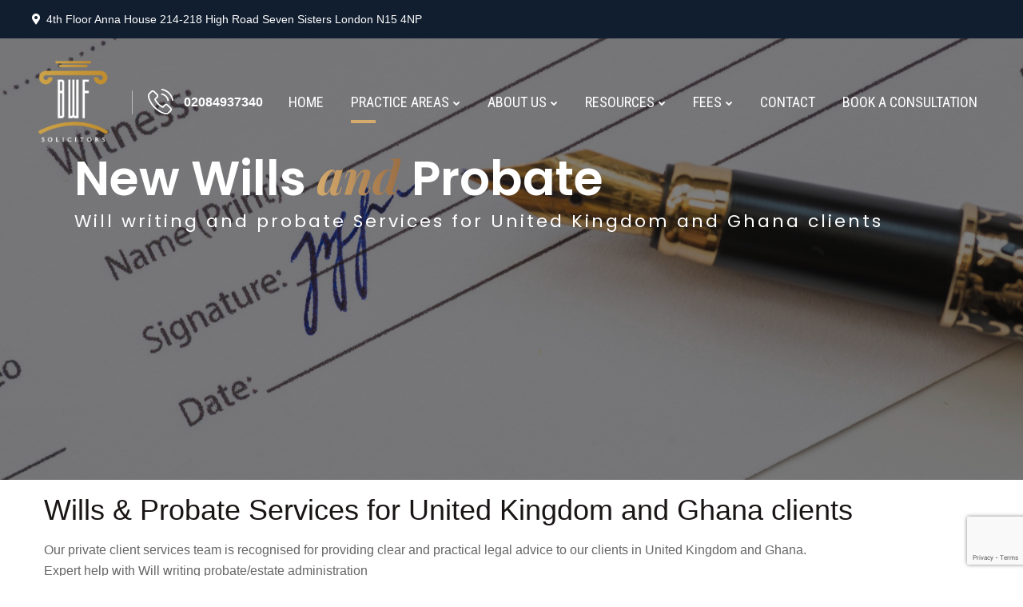

--- FILE ---
content_type: text/html; charset=UTF-8
request_url: https://bwfsolicitors.com/service/new-wills-and-probate/
body_size: 13670
content:
<!doctype html>
<html lang="en-US">
<head>
    <meta charset="UTF-8">
    <meta name="viewport" content="width=device-width, initial-scale=1">
    <link rel="profile" href="http://gmpg.org/xfn/11">
        <meta name='robots' content='index, follow, max-image-preview:large, max-snippet:-1, max-video-preview:-1' />
	<style>img:is([sizes="auto" i], [sizes^="auto," i]) { contain-intrinsic-size: 3000px 1500px }</style>
	
	<!-- This site is optimized with the Yoast SEO plugin v26.4 - https://yoast.com/wordpress/plugins/seo/ -->
	<title>New Wills and Probate - BWF Solicitors</title>
	<link rel="canonical" href="https://bwfsolicitors.com/service/new-wills-and-probate/" />
	<meta property="og:locale" content="en_US" />
	<meta property="og:type" content="article" />
	<meta property="og:title" content="New Wills and Probate - BWF Solicitors" />
	<meta property="og:description" content="Wills &amp; Probate Services for United Kingdom and Ghana clients Our private client services team is recognised for providing clear and practical legal advice to our clients in United Kingdom and Ghana. Expert help with Will writing probate/estate administration Our Will writers and probate lawyers can act for you to obtain grant of probate and [&hellip;]" />
	<meta property="og:url" content="https://bwfsolicitors.com/service/new-wills-and-probate/" />
	<meta property="og:site_name" content="BWF Solicitors" />
	<meta property="article:modified_time" content="2024-01-02T10:38:49+00:00" />
	<meta name="twitter:card" content="summary_large_image" />
	<meta name="twitter:label1" content="Est. reading time" />
	<meta name="twitter:data1" content="1 minute" />
	<script type="application/ld+json" class="yoast-schema-graph">{"@context":"https://schema.org","@graph":[{"@type":"WebPage","@id":"https://bwfsolicitors.com/service/new-wills-and-probate/","url":"https://bwfsolicitors.com/service/new-wills-and-probate/","name":"New Wills and Probate - BWF Solicitors","isPartOf":{"@id":"https://bwfsolicitors.com/#website"},"datePublished":"2023-03-14T13:46:37+00:00","dateModified":"2024-01-02T10:38:49+00:00","breadcrumb":{"@id":"https://bwfsolicitors.com/service/new-wills-and-probate/#breadcrumb"},"inLanguage":"en-US","potentialAction":[{"@type":"ReadAction","target":["https://bwfsolicitors.com/service/new-wills-and-probate/"]}]},{"@type":"BreadcrumbList","@id":"https://bwfsolicitors.com/service/new-wills-and-probate/#breadcrumb","itemListElement":[{"@type":"ListItem","position":1,"name":"Home","item":"https://bwfsolicitors.com/"},{"@type":"ListItem","position":2,"name":"Services","item":"https://bwfsolicitors.com/service/"},{"@type":"ListItem","position":3,"name":"New Wills and Probate"}]},{"@type":"WebSite","@id":"https://bwfsolicitors.com/#website","url":"https://bwfsolicitors.com/","name":"BWF Solicitors","description":"Your Trusted Partner in Legal Matters","potentialAction":[{"@type":"SearchAction","target":{"@type":"EntryPoint","urlTemplate":"https://bwfsolicitors.com/?s={search_term_string}"},"query-input":{"@type":"PropertyValueSpecification","valueRequired":true,"valueName":"search_term_string"}}],"inLanguage":"en-US"}]}</script>
	<!-- / Yoast SEO plugin. -->


<link rel='dns-prefetch' href='//fonts.googleapis.com' />
<link rel='preconnect' href='https://fonts.gstatic.com' crossorigin />
<link rel="alternate" type="application/rss+xml" title="BWF Solicitors &raquo; Feed" href="https://bwfsolicitors.com/feed/" />
<link rel="alternate" type="application/rss+xml" title="BWF Solicitors &raquo; Comments Feed" href="https://bwfsolicitors.com/comments/feed/" />
<script type="text/javascript">
/* <![CDATA[ */
window._wpemojiSettings = {"baseUrl":"https:\/\/s.w.org\/images\/core\/emoji\/16.0.1\/72x72\/","ext":".png","svgUrl":"https:\/\/s.w.org\/images\/core\/emoji\/16.0.1\/svg\/","svgExt":".svg","source":{"concatemoji":"https:\/\/bwfsolicitors.com\/wp-includes\/js\/wp-emoji-release.min.js?ver=6.8.3"}};
/*! This file is auto-generated */
!function(s,n){var o,i,e;function c(e){try{var t={supportTests:e,timestamp:(new Date).valueOf()};sessionStorage.setItem(o,JSON.stringify(t))}catch(e){}}function p(e,t,n){e.clearRect(0,0,e.canvas.width,e.canvas.height),e.fillText(t,0,0);var t=new Uint32Array(e.getImageData(0,0,e.canvas.width,e.canvas.height).data),a=(e.clearRect(0,0,e.canvas.width,e.canvas.height),e.fillText(n,0,0),new Uint32Array(e.getImageData(0,0,e.canvas.width,e.canvas.height).data));return t.every(function(e,t){return e===a[t]})}function u(e,t){e.clearRect(0,0,e.canvas.width,e.canvas.height),e.fillText(t,0,0);for(var n=e.getImageData(16,16,1,1),a=0;a<n.data.length;a++)if(0!==n.data[a])return!1;return!0}function f(e,t,n,a){switch(t){case"flag":return n(e,"\ud83c\udff3\ufe0f\u200d\u26a7\ufe0f","\ud83c\udff3\ufe0f\u200b\u26a7\ufe0f")?!1:!n(e,"\ud83c\udde8\ud83c\uddf6","\ud83c\udde8\u200b\ud83c\uddf6")&&!n(e,"\ud83c\udff4\udb40\udc67\udb40\udc62\udb40\udc65\udb40\udc6e\udb40\udc67\udb40\udc7f","\ud83c\udff4\u200b\udb40\udc67\u200b\udb40\udc62\u200b\udb40\udc65\u200b\udb40\udc6e\u200b\udb40\udc67\u200b\udb40\udc7f");case"emoji":return!a(e,"\ud83e\udedf")}return!1}function g(e,t,n,a){var r="undefined"!=typeof WorkerGlobalScope&&self instanceof WorkerGlobalScope?new OffscreenCanvas(300,150):s.createElement("canvas"),o=r.getContext("2d",{willReadFrequently:!0}),i=(o.textBaseline="top",o.font="600 32px Arial",{});return e.forEach(function(e){i[e]=t(o,e,n,a)}),i}function t(e){var t=s.createElement("script");t.src=e,t.defer=!0,s.head.appendChild(t)}"undefined"!=typeof Promise&&(o="wpEmojiSettingsSupports",i=["flag","emoji"],n.supports={everything:!0,everythingExceptFlag:!0},e=new Promise(function(e){s.addEventListener("DOMContentLoaded",e,{once:!0})}),new Promise(function(t){var n=function(){try{var e=JSON.parse(sessionStorage.getItem(o));if("object"==typeof e&&"number"==typeof e.timestamp&&(new Date).valueOf()<e.timestamp+604800&&"object"==typeof e.supportTests)return e.supportTests}catch(e){}return null}();if(!n){if("undefined"!=typeof Worker&&"undefined"!=typeof OffscreenCanvas&&"undefined"!=typeof URL&&URL.createObjectURL&&"undefined"!=typeof Blob)try{var e="postMessage("+g.toString()+"("+[JSON.stringify(i),f.toString(),p.toString(),u.toString()].join(",")+"));",a=new Blob([e],{type:"text/javascript"}),r=new Worker(URL.createObjectURL(a),{name:"wpTestEmojiSupports"});return void(r.onmessage=function(e){c(n=e.data),r.terminate(),t(n)})}catch(e){}c(n=g(i,f,p,u))}t(n)}).then(function(e){for(var t in e)n.supports[t]=e[t],n.supports.everything=n.supports.everything&&n.supports[t],"flag"!==t&&(n.supports.everythingExceptFlag=n.supports.everythingExceptFlag&&n.supports[t]);n.supports.everythingExceptFlag=n.supports.everythingExceptFlag&&!n.supports.flag,n.DOMReady=!1,n.readyCallback=function(){n.DOMReady=!0}}).then(function(){return e}).then(function(){var e;n.supports.everything||(n.readyCallback(),(e=n.source||{}).concatemoji?t(e.concatemoji):e.wpemoji&&e.twemoji&&(t(e.twemoji),t(e.wpemoji)))}))}((window,document),window._wpemojiSettings);
/* ]]> */
</script>
<link rel='stylesheet' id='wptwa-public-css' href='https://bwfsolicitors.com/wp-content/plugins/wpt-whatsapp/assets/css/public.css?ver=2.2.12' type='text/css' media='all' />
<link rel='stylesheet' id='wptwa-generated-css' href='https://bwfsolicitors.com/wp-content/plugins/wpt-whatsapp/assets/css/auto-generated-wptwa.css?ver=1684402397' type='text/css' media='all' />
<style id='wp-emoji-styles-inline-css' type='text/css'>

	img.wp-smiley, img.emoji {
		display: inline !important;
		border: none !important;
		box-shadow: none !important;
		height: 1em !important;
		width: 1em !important;
		margin: 0 0.07em !important;
		vertical-align: -0.1em !important;
		background: none !important;
		padding: 0 !important;
	}
</style>
<link rel='stylesheet' id='wp-block-library-css' href='https://bwfsolicitors.com/wp-includes/css/dist/block-library/style.min.css?ver=6.8.3' type='text/css' media='all' />
<style id='classic-theme-styles-inline-css' type='text/css'>
/*! This file is auto-generated */
.wp-block-button__link{color:#fff;background-color:#32373c;border-radius:9999px;box-shadow:none;text-decoration:none;padding:calc(.667em + 2px) calc(1.333em + 2px);font-size:1.125em}.wp-block-file__button{background:#32373c;color:#fff;text-decoration:none}
</style>
<style id='global-styles-inline-css' type='text/css'>
:root{--wp--preset--aspect-ratio--square: 1;--wp--preset--aspect-ratio--4-3: 4/3;--wp--preset--aspect-ratio--3-4: 3/4;--wp--preset--aspect-ratio--3-2: 3/2;--wp--preset--aspect-ratio--2-3: 2/3;--wp--preset--aspect-ratio--16-9: 16/9;--wp--preset--aspect-ratio--9-16: 9/16;--wp--preset--color--black: #000000;--wp--preset--color--cyan-bluish-gray: #abb8c3;--wp--preset--color--white: #ffffff;--wp--preset--color--pale-pink: #f78da7;--wp--preset--color--vivid-red: #cf2e2e;--wp--preset--color--luminous-vivid-orange: #ff6900;--wp--preset--color--luminous-vivid-amber: #fcb900;--wp--preset--color--light-green-cyan: #7bdcb5;--wp--preset--color--vivid-green-cyan: #00d084;--wp--preset--color--pale-cyan-blue: #8ed1fc;--wp--preset--color--vivid-cyan-blue: #0693e3;--wp--preset--color--vivid-purple: #9b51e0;--wp--preset--gradient--vivid-cyan-blue-to-vivid-purple: linear-gradient(135deg,rgba(6,147,227,1) 0%,rgb(155,81,224) 100%);--wp--preset--gradient--light-green-cyan-to-vivid-green-cyan: linear-gradient(135deg,rgb(122,220,180) 0%,rgb(0,208,130) 100%);--wp--preset--gradient--luminous-vivid-amber-to-luminous-vivid-orange: linear-gradient(135deg,rgba(252,185,0,1) 0%,rgba(255,105,0,1) 100%);--wp--preset--gradient--luminous-vivid-orange-to-vivid-red: linear-gradient(135deg,rgba(255,105,0,1) 0%,rgb(207,46,46) 100%);--wp--preset--gradient--very-light-gray-to-cyan-bluish-gray: linear-gradient(135deg,rgb(238,238,238) 0%,rgb(169,184,195) 100%);--wp--preset--gradient--cool-to-warm-spectrum: linear-gradient(135deg,rgb(74,234,220) 0%,rgb(151,120,209) 20%,rgb(207,42,186) 40%,rgb(238,44,130) 60%,rgb(251,105,98) 80%,rgb(254,248,76) 100%);--wp--preset--gradient--blush-light-purple: linear-gradient(135deg,rgb(255,206,236) 0%,rgb(152,150,240) 100%);--wp--preset--gradient--blush-bordeaux: linear-gradient(135deg,rgb(254,205,165) 0%,rgb(254,45,45) 50%,rgb(107,0,62) 100%);--wp--preset--gradient--luminous-dusk: linear-gradient(135deg,rgb(255,203,112) 0%,rgb(199,81,192) 50%,rgb(65,88,208) 100%);--wp--preset--gradient--pale-ocean: linear-gradient(135deg,rgb(255,245,203) 0%,rgb(182,227,212) 50%,rgb(51,167,181) 100%);--wp--preset--gradient--electric-grass: linear-gradient(135deg,rgb(202,248,128) 0%,rgb(113,206,126) 100%);--wp--preset--gradient--midnight: linear-gradient(135deg,rgb(2,3,129) 0%,rgb(40,116,252) 100%);--wp--preset--font-size--small: 13px;--wp--preset--font-size--medium: 20px;--wp--preset--font-size--large: 36px;--wp--preset--font-size--x-large: 42px;--wp--preset--spacing--20: 0.44rem;--wp--preset--spacing--30: 0.67rem;--wp--preset--spacing--40: 1rem;--wp--preset--spacing--50: 1.5rem;--wp--preset--spacing--60: 2.25rem;--wp--preset--spacing--70: 3.38rem;--wp--preset--spacing--80: 5.06rem;--wp--preset--shadow--natural: 6px 6px 9px rgba(0, 0, 0, 0.2);--wp--preset--shadow--deep: 12px 12px 50px rgba(0, 0, 0, 0.4);--wp--preset--shadow--sharp: 6px 6px 0px rgba(0, 0, 0, 0.2);--wp--preset--shadow--outlined: 6px 6px 0px -3px rgba(255, 255, 255, 1), 6px 6px rgba(0, 0, 0, 1);--wp--preset--shadow--crisp: 6px 6px 0px rgba(0, 0, 0, 1);}:where(.is-layout-flex){gap: 0.5em;}:where(.is-layout-grid){gap: 0.5em;}body .is-layout-flex{display: flex;}.is-layout-flex{flex-wrap: wrap;align-items: center;}.is-layout-flex > :is(*, div){margin: 0;}body .is-layout-grid{display: grid;}.is-layout-grid > :is(*, div){margin: 0;}:where(.wp-block-columns.is-layout-flex){gap: 2em;}:where(.wp-block-columns.is-layout-grid){gap: 2em;}:where(.wp-block-post-template.is-layout-flex){gap: 1.25em;}:where(.wp-block-post-template.is-layout-grid){gap: 1.25em;}.has-black-color{color: var(--wp--preset--color--black) !important;}.has-cyan-bluish-gray-color{color: var(--wp--preset--color--cyan-bluish-gray) !important;}.has-white-color{color: var(--wp--preset--color--white) !important;}.has-pale-pink-color{color: var(--wp--preset--color--pale-pink) !important;}.has-vivid-red-color{color: var(--wp--preset--color--vivid-red) !important;}.has-luminous-vivid-orange-color{color: var(--wp--preset--color--luminous-vivid-orange) !important;}.has-luminous-vivid-amber-color{color: var(--wp--preset--color--luminous-vivid-amber) !important;}.has-light-green-cyan-color{color: var(--wp--preset--color--light-green-cyan) !important;}.has-vivid-green-cyan-color{color: var(--wp--preset--color--vivid-green-cyan) !important;}.has-pale-cyan-blue-color{color: var(--wp--preset--color--pale-cyan-blue) !important;}.has-vivid-cyan-blue-color{color: var(--wp--preset--color--vivid-cyan-blue) !important;}.has-vivid-purple-color{color: var(--wp--preset--color--vivid-purple) !important;}.has-black-background-color{background-color: var(--wp--preset--color--black) !important;}.has-cyan-bluish-gray-background-color{background-color: var(--wp--preset--color--cyan-bluish-gray) !important;}.has-white-background-color{background-color: var(--wp--preset--color--white) !important;}.has-pale-pink-background-color{background-color: var(--wp--preset--color--pale-pink) !important;}.has-vivid-red-background-color{background-color: var(--wp--preset--color--vivid-red) !important;}.has-luminous-vivid-orange-background-color{background-color: var(--wp--preset--color--luminous-vivid-orange) !important;}.has-luminous-vivid-amber-background-color{background-color: var(--wp--preset--color--luminous-vivid-amber) !important;}.has-light-green-cyan-background-color{background-color: var(--wp--preset--color--light-green-cyan) !important;}.has-vivid-green-cyan-background-color{background-color: var(--wp--preset--color--vivid-green-cyan) !important;}.has-pale-cyan-blue-background-color{background-color: var(--wp--preset--color--pale-cyan-blue) !important;}.has-vivid-cyan-blue-background-color{background-color: var(--wp--preset--color--vivid-cyan-blue) !important;}.has-vivid-purple-background-color{background-color: var(--wp--preset--color--vivid-purple) !important;}.has-black-border-color{border-color: var(--wp--preset--color--black) !important;}.has-cyan-bluish-gray-border-color{border-color: var(--wp--preset--color--cyan-bluish-gray) !important;}.has-white-border-color{border-color: var(--wp--preset--color--white) !important;}.has-pale-pink-border-color{border-color: var(--wp--preset--color--pale-pink) !important;}.has-vivid-red-border-color{border-color: var(--wp--preset--color--vivid-red) !important;}.has-luminous-vivid-orange-border-color{border-color: var(--wp--preset--color--luminous-vivid-orange) !important;}.has-luminous-vivid-amber-border-color{border-color: var(--wp--preset--color--luminous-vivid-amber) !important;}.has-light-green-cyan-border-color{border-color: var(--wp--preset--color--light-green-cyan) !important;}.has-vivid-green-cyan-border-color{border-color: var(--wp--preset--color--vivid-green-cyan) !important;}.has-pale-cyan-blue-border-color{border-color: var(--wp--preset--color--pale-cyan-blue) !important;}.has-vivid-cyan-blue-border-color{border-color: var(--wp--preset--color--vivid-cyan-blue) !important;}.has-vivid-purple-border-color{border-color: var(--wp--preset--color--vivid-purple) !important;}.has-vivid-cyan-blue-to-vivid-purple-gradient-background{background: var(--wp--preset--gradient--vivid-cyan-blue-to-vivid-purple) !important;}.has-light-green-cyan-to-vivid-green-cyan-gradient-background{background: var(--wp--preset--gradient--light-green-cyan-to-vivid-green-cyan) !important;}.has-luminous-vivid-amber-to-luminous-vivid-orange-gradient-background{background: var(--wp--preset--gradient--luminous-vivid-amber-to-luminous-vivid-orange) !important;}.has-luminous-vivid-orange-to-vivid-red-gradient-background{background: var(--wp--preset--gradient--luminous-vivid-orange-to-vivid-red) !important;}.has-very-light-gray-to-cyan-bluish-gray-gradient-background{background: var(--wp--preset--gradient--very-light-gray-to-cyan-bluish-gray) !important;}.has-cool-to-warm-spectrum-gradient-background{background: var(--wp--preset--gradient--cool-to-warm-spectrum) !important;}.has-blush-light-purple-gradient-background{background: var(--wp--preset--gradient--blush-light-purple) !important;}.has-blush-bordeaux-gradient-background{background: var(--wp--preset--gradient--blush-bordeaux) !important;}.has-luminous-dusk-gradient-background{background: var(--wp--preset--gradient--luminous-dusk) !important;}.has-pale-ocean-gradient-background{background: var(--wp--preset--gradient--pale-ocean) !important;}.has-electric-grass-gradient-background{background: var(--wp--preset--gradient--electric-grass) !important;}.has-midnight-gradient-background{background: var(--wp--preset--gradient--midnight) !important;}.has-small-font-size{font-size: var(--wp--preset--font-size--small) !important;}.has-medium-font-size{font-size: var(--wp--preset--font-size--medium) !important;}.has-large-font-size{font-size: var(--wp--preset--font-size--large) !important;}.has-x-large-font-size{font-size: var(--wp--preset--font-size--x-large) !important;}
:where(.wp-block-post-template.is-layout-flex){gap: 1.25em;}:where(.wp-block-post-template.is-layout-grid){gap: 1.25em;}
:where(.wp-block-columns.is-layout-flex){gap: 2em;}:where(.wp-block-columns.is-layout-grid){gap: 2em;}
:root :where(.wp-block-pullquote){font-size: 1.5em;line-height: 1.6;}
</style>
<link rel='stylesheet' id='contact-form-7-css' href='https://bwfsolicitors.com/wp-content/plugins/contact-form-7/includes/css/styles.css?ver=6.1.3' type='text/css' media='all' />
<link rel='stylesheet' id='cms-plugin-stylesheet-css' href='https://bwfsolicitors.com/wp-content/plugins/ctcore/assets/css/cms-style.css?ver=6.8.3' type='text/css' media='all' />
<link rel='stylesheet' id='owl-carousel-css' href='https://bwfsolicitors.com/wp-content/plugins/ctcore/assets/css/owl.carousel.min.css?ver=6.8.3' type='text/css' media='all' />
<link rel='stylesheet' id='grw-public-main-css-css' href='https://bwfsolicitors.com/wp-content/plugins/widget-google-reviews/assets/css/public-main.css?ver=6.7' type='text/css' media='all' />
<link rel='stylesheet' id='bootstrap-css' href='https://bwfsolicitors.com/wp-content/themes/lawsight/assets/css/bootstrap.min.css?ver=4.0.0' type='text/css' media='all' />
<link rel='stylesheet' id='font-awesome-css' href='https://bwfsolicitors.com/wp-content/themes/lawsight/assets/css/font-awesome.min.css?ver=4.7.0' type='text/css' media='all' />
<link rel='stylesheet' id='font-awesome-v5-css' href='https://bwfsolicitors.com/wp-content/themes/lawsight/assets/css/font-awesome5.min.css?ver=5.7.2' type='text/css' media='all' />
<link rel='stylesheet' id='font-awesome-shims-css' href='https://bwfsolicitors.com/wp-content/themes/lawsight/assets/css/font-awesome5-shims.min.css?ver=5.7.2' type='text/css' media='all' />
<link rel='stylesheet' id='font-material-icon-css' href='https://bwfsolicitors.com/wp-content/themes/lawsight/assets/css/material-design-iconic-font.min.css?ver=2.2.0' type='text/css' media='all' />
<link rel='stylesheet' id='flaticon-css' href='https://bwfsolicitors.com/wp-content/themes/lawsight/assets/css/flaticon.css?ver=1.0.0' type='text/css' media='all' />
<link rel='stylesheet' id='themify-icons-css' href='https://bwfsolicitors.com/wp-content/themes/lawsight/assets/css/themify-icons.css?ver=1.0.0' type='text/css' media='all' />
<link rel='stylesheet' id='font-etline-icon-css' href='https://bwfsolicitors.com/wp-content/themes/lawsight/assets/css/et-line.css?ver=1.0.0' type='text/css' media='all' />
<link rel='stylesheet' id='magnific-popup-css' href='https://bwfsolicitors.com/wp-content/themes/lawsight/assets/css/magnific-popup.css?ver=1.0.0' type='text/css' media='all' />
<link rel='stylesheet' id='lawsight-theme-css' href='https://bwfsolicitors.com/wp-content/themes/lawsight/assets/css/theme.css?ver=1.1.8' type='text/css' media='all' />
<style id='lawsight-theme-inline-css' type='text/css'>
#header-wrap .header-branding a img { max-height: 120px; }@media screen and (max-width: 991px) {#header-wrap .header-branding a img {
                    max-height: 60px !important;
                }}@media screen and (max-width: 991px) {body #header-wrap #header-main {
                    background-color: #ffffff !important;
                }}@media screen and (max-width: 991px) {#main-menu-mobile .btn-nav-mobile::before, #main-menu-mobile .btn-nav-mobile::after, #main-menu-mobile .btn-nav-mobile span {
                    background-color: #111e30 !important;
                }}.primary-menu > li > a { text-transform: uppercase !important; }.primary-menu > li > a { font-size: 18px !important; }
        @media screen and (min-width: 992px) {
                    }

        @media screen and (max-width: 991px) {
            .primary-menu li > a, .header-icon-right .h-btn-search, .main-menu-toggle:before { color: #ffffff !important; }.primary-menu li > a.current, .primary-menu li.current_page_item > a, .primary-menu li.current-menu-item > a, .primary-menu li.current_page_ancestor > a, .primary-menu li.current-menu-ancestor > a { color: #ffffff !important; }.primary-menu li > a.current:before, .primary-menu li.current_page_item > a:before, .primary-menu li.current-menu-item > a:before, .primary-menu li.current_page_ancestor > a:before, .primary-menu li.current-menu-ancestor > a:before { background-color: #ffffff !important; }.header-navigation .main-navigation { background-color: #111e30 !important; } }

        #header-wrap.is-sticky #header-main.h-fixed, #header-wrap.is-sticky-offset #header-main.h-fixed { background-color: #ffffff !important; background-image: none !important; }.body #pagetitle{
    background-size:1920px 1080px;
}

#pagetitle{
    padding:480px 0 99px;
}
.site-content{
    padding:0px;
}
</style>
<link rel='stylesheet' id='lawsight-menu-css' href='https://bwfsolicitors.com/wp-content/themes/lawsight/assets/css/menu.css?ver=1.1.8' type='text/css' media='all' />
<link rel='stylesheet' id='lawsight-style-css' href='https://bwfsolicitors.com/wp-content/themes/lawsight/style.css?ver=6.8.3' type='text/css' media='all' />
<link rel='stylesheet' id='lawsight-google-fonts-css' href='https://fonts.googleapis.com/css?family=Heebo%3A300%2C400%2C500%2C600%2C700%7CMuli%3A300%2C400%2C500%2C600%2C700%7CPoppins%3A300%2C400%2C500%2C600%2C700%7CPlayfair+Display%3A400%2C400i%2C700%2C700i%7COpen+Sans%3A400%2C500%2C600%2C700&#038;subset=latin%2Clatin-ext&#038;ver=6.8.3' type='text/css' media='all' />
<link rel='stylesheet' id='vc_font_awesome_5_shims-css' href='https://bwfsolicitors.com/wp-content/plugins/js_composer/assets/lib/vendor/node_modules/@fortawesome/fontawesome-free/css/v4-shims.min.css?ver=8.1' type='text/css' media='all' />
<link rel='stylesheet' id='vc_font_awesome_5-css' href='https://bwfsolicitors.com/wp-content/plugins/js_composer/assets/lib/vendor/node_modules/@fortawesome/fontawesome-free/css/all.min.css?ver=8.1' type='text/css' media='all' />
<link rel="preload" as="style" href="https://fonts.googleapis.com/css?family=Roboto%20Condensed:100,200,300,400,500,600,700,800,900,100italic,200italic,300italic,400italic,500italic,600italic,700italic,800italic,900italic&#038;display=swap&#038;ver=1725463005" /><link rel="stylesheet" href="https://fonts.googleapis.com/css?family=Roboto%20Condensed:100,200,300,400,500,600,700,800,900,100italic,200italic,300italic,400italic,500italic,600italic,700italic,800italic,900italic&#038;display=swap&#038;ver=1725463005" media="print" onload="this.media='all'"><noscript><link rel="stylesheet" href="https://fonts.googleapis.com/css?family=Roboto%20Condensed:100,200,300,400,500,600,700,800,900,100italic,200italic,300italic,400italic,500italic,600italic,700italic,800italic,900italic&#038;display=swap&#038;ver=1725463005" /></noscript><script type="text/javascript" src="https://bwfsolicitors.com/wp-includes/js/jquery/jquery.min.js?ver=3.7.1" id="jquery-core-js"></script>
<script type="text/javascript" src="https://bwfsolicitors.com/wp-includes/js/jquery/jquery-migrate.min.js?ver=3.4.1" id="jquery-migrate-js"></script>
<script type="text/javascript" defer="defer" src="https://bwfsolicitors.com/wp-content/plugins/widget-google-reviews/assets/js/public-main.js?ver=6.7" id="grw-public-main-js-js"></script>
<script></script><link rel="https://api.w.org/" href="https://bwfsolicitors.com/wp-json/" /><link rel="EditURI" type="application/rsd+xml" title="RSD" href="https://bwfsolicitors.com/xmlrpc.php?rsd" />
<meta name="generator" content="WordPress 6.8.3" />
<link rel='shortlink' href='https://bwfsolicitors.com/?p=2482' />
<link rel="alternate" title="oEmbed (JSON)" type="application/json+oembed" href="https://bwfsolicitors.com/wp-json/oembed/1.0/embed?url=https%3A%2F%2Fbwfsolicitors.com%2Fservice%2Fnew-wills-and-probate%2F" />
<link rel="alternate" title="oEmbed (XML)" type="text/xml+oembed" href="https://bwfsolicitors.com/wp-json/oembed/1.0/embed?url=https%3A%2F%2Fbwfsolicitors.com%2Fservice%2Fnew-wills-and-probate%2F&#038;format=xml" />
<meta name="generator" content="Redux 4.5.8" /><link rel="icon" type="image/png" href="https://bwfsolicitors.com/wp-content/uploads/2024/01/LOGO-13-e1704109154248.png"/><meta name="generator" content="Powered by WPBakery Page Builder - drag and drop page builder for WordPress."/>
<meta name="generator" content="Powered by Slider Revolution 6.7.25 - responsive, Mobile-Friendly Slider Plugin for WordPress with comfortable drag and drop interface." />
<script>function setREVStartSize(e){
			//window.requestAnimationFrame(function() {
				window.RSIW = window.RSIW===undefined ? window.innerWidth : window.RSIW;
				window.RSIH = window.RSIH===undefined ? window.innerHeight : window.RSIH;
				try {
					var pw = document.getElementById(e.c).parentNode.offsetWidth,
						newh;
					pw = pw===0 || isNaN(pw) || (e.l=="fullwidth" || e.layout=="fullwidth") ? window.RSIW : pw;
					e.tabw = e.tabw===undefined ? 0 : parseInt(e.tabw);
					e.thumbw = e.thumbw===undefined ? 0 : parseInt(e.thumbw);
					e.tabh = e.tabh===undefined ? 0 : parseInt(e.tabh);
					e.thumbh = e.thumbh===undefined ? 0 : parseInt(e.thumbh);
					e.tabhide = e.tabhide===undefined ? 0 : parseInt(e.tabhide);
					e.thumbhide = e.thumbhide===undefined ? 0 : parseInt(e.thumbhide);
					e.mh = e.mh===undefined || e.mh=="" || e.mh==="auto" ? 0 : parseInt(e.mh,0);
					if(e.layout==="fullscreen" || e.l==="fullscreen")
						newh = Math.max(e.mh,window.RSIH);
					else{
						e.gw = Array.isArray(e.gw) ? e.gw : [e.gw];
						for (var i in e.rl) if (e.gw[i]===undefined || e.gw[i]===0) e.gw[i] = e.gw[i-1];
						e.gh = e.el===undefined || e.el==="" || (Array.isArray(e.el) && e.el.length==0)? e.gh : e.el;
						e.gh = Array.isArray(e.gh) ? e.gh : [e.gh];
						for (var i in e.rl) if (e.gh[i]===undefined || e.gh[i]===0) e.gh[i] = e.gh[i-1];
											
						var nl = new Array(e.rl.length),
							ix = 0,
							sl;
						e.tabw = e.tabhide>=pw ? 0 : e.tabw;
						e.thumbw = e.thumbhide>=pw ? 0 : e.thumbw;
						e.tabh = e.tabhide>=pw ? 0 : e.tabh;
						e.thumbh = e.thumbhide>=pw ? 0 : e.thumbh;
						for (var i in e.rl) nl[i] = e.rl[i]<window.RSIW ? 0 : e.rl[i];
						sl = nl[0];
						for (var i in nl) if (sl>nl[i] && nl[i]>0) { sl = nl[i]; ix=i;}
						var m = pw>(e.gw[ix]+e.tabw+e.thumbw) ? 1 : (pw-(e.tabw+e.thumbw)) / (e.gw[ix]);
						newh =  (e.gh[ix] * m) + (e.tabh + e.thumbh);
					}
					var el = document.getElementById(e.c);
					if (el!==null && el) el.style.height = newh+"px";
					el = document.getElementById(e.c+"_wrapper");
					if (el!==null && el) {
						el.style.height = newh+"px";
						el.style.display = "block";
					}
				} catch(e){
					console.log("Failure at Presize of Slider:" + e)
				}
			//});
		  };</script>
<style id="cms_theme_options-dynamic-css" title="dynamic-css" class="redux-options-output">#header-wrap .header-top-bar, #header-wrap .header-top-bar.style2{background-color:#111e30;}.primary-menu li a{font-family:"Roboto Condensed",Arial, Helvetica, sans-serif;font-weight:400;}.footer-layout1 .top-footer{background-color:#111e30;}.site-footer .bottom-footer{background-color:#111e30;}a{color:#d5aa6d;}a:hover{color:#9b6f45;}a:active{color:#9b6f45;}body{font-family:'Trebuchet MS', Helvetica, sans-serif,'Trebuchet MS', Helvetica, sans-serif;font-weight:400;font-style:normal;}h1,.h1,.text-heading{font-family:'Trebuchet MS', Helvetica, sans-serif;font-weight:normal;font-style:normal;}h2,.h2{font-family:'Trebuchet MS', Helvetica, sans-serif;font-weight:normal;font-style:normal;}h3,.h3{font-family:'Trebuchet MS', Helvetica, sans-serif;font-weight:normal;font-style:normal;}h4,.h4{font-family:'Trebuchet MS', Helvetica, sans-serif;font-weight:normal;font-style:normal;}h5,.h5{font-family:'Trebuchet MS', Helvetica, sans-serif;font-weight:normal;font-style:normal;}h6,.h6{font-family:'Trebuchet MS', Helvetica, sans-serif;font-weight:normal;font-style:normal;}</style><style id="cms-service-dynamic-css" data-type="redux-output-css">.single-service #pagetitle{background-color:transparent;}</style><noscript><style> .wpb_animate_when_almost_visible { opacity: 1; }</style></noscript></head>

<body class="wp-singular service-template-default single single-service postid-2482 wp-theme-lawsight  reduxon visual-composer header-sticky wpb-js-composer js-comp-ver-8.1 vc_responsive">
        <div id="page" class="site">
        <header id="masthead">
    <div id="header-wrap" class="header-layout2 header-trans is-sticky">
                    <div id="header-top-bar" class="header-top-bar">
                <div class="container">
                    <div class="row">
                                                                            <div class="topbar-address"><i class="fa fa-map-marker-alt"></i>4th Floor Anna House 214-218 High Road Seven Sisters London N15 4NP</div>
                                            </div>
                </div>
            </div>
                <div id="header-main" class="header-main">
            <div class="container">
                <div class="row">
                    <div class="header-branding">
                        <a class="logo-dark" href="https://bwfsolicitors.com/" title="BWF Solicitors" rel="home"><img src="https://bwfsolicitors.com/wp-content/uploads/2024/01/LOGO-01-e1704108843541.png" alt="BWF Solicitors"/></a><a class="logo-light" href="https://bwfsolicitors.com/" title="BWF Solicitors" rel="home"><img src="https://bwfsolicitors.com/wp-content/uploads/2024/01/LOGO-13-e1704109154248.png" alt="BWF Solicitors"/></a>                    </div>
                                            <div class="header-phone">
                            <div class="header-phone-icon"><i class="flaticon-phone-call"></i></div>
                            <div class="header-phone-meta">
                                <a href="tel:02084937340">02084937340</a>
                                <a href="tel:"></a>
                            </div>
                        </div>
                                        <div class="header-navigation">
                        <nav class="main-navigation">
                            <div class="main-navigation-inner">
                                <div class="menu-mobile-close"><i class="zmdi zmdi-close"></i></div>
                                                                    <div class="header-phone-mobile">
                                        <a class="btn" href="tel:02084937340">
                                            <i class="flaticon-phone-call"></i>
                                            <span>02084937340</span>
                                        </a>
                                    </div>
                                                                                                                                <ul id="mastmenu" class="primary-menu clearfix"><li id="menu-item-2233" class="menu-item menu-item-type-post_type menu-item-object-page menu-item-home menu-item-2233"><a href="https://bwfsolicitors.com/" class="no-one-page">Home</a></li>
<li id="menu-item-2051" class="menu-item menu-item-type-custom menu-item-object-custom current-menu-ancestor current-menu-parent menu-item-has-children menu-item-2051"><a href="#" class="no-one-page">Practice Areas</a>
<ul class="sub-menu">
	<li id="menu-item-2606" class="menu-item menu-item-type-post_type menu-item-object-service menu-item-2606"><a href="https://bwfsolicitors.com/service/dispute-resolution/" class="no-one-page">Dispute Resolution</a></li>
	<li id="menu-item-2610" class="menu-item menu-item-type-post_type menu-item-object-service menu-item-2610"><a href="https://bwfsolicitors.com/service/family-law/" class="no-one-page">Family Law</a></li>
	<li id="menu-item-2615" class="menu-item menu-item-type-post_type menu-item-object-service menu-item-2615"><a href="https://bwfsolicitors.com/service/immigration-and-nationality/" class="no-one-page">Immigration And Nationality</a></li>
	<li id="menu-item-2486" class="menu-item menu-item-type-post_type menu-item-object-service current-menu-item menu-item-2486"><a href="https://bwfsolicitors.com/service/new-wills-and-probate/" aria-current="page" class="no-one-page">New Wills and Probate</a></li>
</ul>
</li>
<li id="menu-item-2050" class="menu-item menu-item-type-post_type menu-item-object-page menu-item-has-children menu-item-2050"><a href="https://bwfsolicitors.com/aboutus/" class="no-one-page">About Us</a>
<ul class="sub-menu">
	<li id="menu-item-2153" class="menu-item menu-item-type-post_type menu-item-object-page menu-item-2153"><a href="https://bwfsolicitors.com/ourspecialists/" class="no-one-page">Senior Partner</a></li>
</ul>
</li>
<li id="menu-item-2144" class="menu-item menu-item-type-custom menu-item-object-custom menu-item-has-children menu-item-2144"><a href="#" class="no-one-page">Resources</a>
<ul class="sub-menu">
	<li id="menu-item-2174" class="menu-item menu-item-type-post_type menu-item-object-page menu-item-2174"><a href="https://bwfsolicitors.com/blog/" class="no-one-page">Blog</a></li>
	<li id="menu-item-2182" class="menu-item menu-item-type-custom menu-item-object-custom menu-item-2182"><a href="https://www.youtube.com/channel/UC9XZ-mzw7yHKSX3BgHXBbyA" class="no-one-page">Videos</a></li>
	<li id="menu-item-2434" class="menu-item menu-item-type-custom menu-item-object-custom menu-item-has-children menu-item-2434"><a href="#" class="no-one-page">Useful Links</a>
	<ul class="sub-menu">
		<li id="menu-item-2659" class="menu-item menu-item-type-post_type menu-item-object-page menu-item-2659"><a href="https://bwfsolicitors.com/care-visa-sponsors-database/" class="no-one-page">Care Visa sponsors Database</a></li>
		<li id="menu-item-2435" class="menu-item menu-item-type-post_type menu-item-object-page menu-item-2435"><a href="https://bwfsolicitors.com/financialandaccommodationsupport/" class="no-one-page">Financial and Accommodation Support</a></li>
	</ul>
</li>
</ul>
</li>
<li id="menu-item-2077" class="menu-item menu-item-type-post_type menu-item-object-page menu-item-has-children menu-item-2077"><a href="https://bwfsolicitors.com/fees/" class="no-one-page">Fees</a>
<ul class="sub-menu">
	<li id="menu-item-2127" class="menu-item menu-item-type-post_type menu-item-object-service menu-item-2127"><a href="https://bwfsolicitors.com/service/applicationsforfamilymembers/" class="no-one-page">Applications for Family Members</a></li>
	<li id="menu-item-2123" class="menu-item menu-item-type-post_type menu-item-object-service menu-item-2123"><a href="https://bwfsolicitors.com/service/applicationsforeea/" class="no-one-page">Applications for EEA</a></li>
	<li id="menu-item-2320" class="menu-item menu-item-type-post_type menu-item-object-service menu-item-2320"><a href="https://bwfsolicitors.com/service/applicationsforeuss/" class="no-one-page">Applications for EUSS</a></li>
	<li id="menu-item-2125" class="menu-item menu-item-type-post_type menu-item-object-service menu-item-2125"><a href="https://bwfsolicitors.com/service/appealsadvicerepresentation/" class="no-one-page">Appeals Advice and representation</a></li>
	<li id="menu-item-2120" class="menu-item menu-item-type-post_type menu-item-object-service menu-item-2120"><a href="https://bwfsolicitors.com/service/immigrationapplication/" class="no-one-page">Immigration Application</a></li>
	<li id="menu-item-2119" class="menu-item menu-item-type-post_type menu-item-object-service menu-item-2119"><a href="https://bwfsolicitors.com/service/visitorvisa/" class="no-one-page">Visitor Visa</a></li>
</ul>
</li>
<li id="menu-item-2145" class="menu-item menu-item-type-post_type menu-item-object-page menu-item-2145"><a href="https://bwfsolicitors.com/contactus/" class="no-one-page">Contact</a></li>
<li id="menu-item-2165" class="menu-item menu-item-type-post_type menu-item-object-page menu-item-2165"><a href="https://bwfsolicitors.com/consultation/" class="no-one-page">Book A Consultation</a></li>
</ul>                            </div>
                        </nav>
                    </div>
                    <div class="header-icon-right">
                                                <div class="header-social">
                                                    </div>
                    </div>
                    <div class="menu-mobile-overlay"></div>
                </div>
            </div>
            <div id="main-menu-mobile">
                <span class="btn-nav-mobile open-menu">
                    <span></span>
                </span>
            </div>
        </div>
    </div>
</header>        <div id="content" class="site-content">
        	<div class="content-inner">
<div class="container content-container">
    <div class="row content-row">
        <div id="primary"  class="content-area col-12">
            <main id="main" class="site-main">
                <article id="post-2482" class="post-2482 service type-service status-publish hentry service-category-practice-areas">
    <div class="post-type-inner">
        
			<!-- START willsl REVOLUTION SLIDER 6.7.25 --><p class="rs-p-wp-fix"></p>
			<rs-module-wrap id="rev_slider_8_1_wrapper" data-source="gallery" style="visibility:hidden;background:transparent;padding:0;margin:0px auto;margin-top:0;margin-bottom:0;">
				<rs-module id="rev_slider_8_1" style="" data-version="6.7.25">
					<rs-slides style="overflow: hidden; position: absolute;">
						<rs-slide style="position: absolute;" data-key="rs-25" data-title="Slide" data-anim="adpr:false;ms:852;f:nodelay;" data-filter="b:2;" data-in="o:0;sx:1.5;sy:1.2;m:true;col:6;" data-out="a:false;">
							<img fetchpriority="high" decoding="async" src="//bwfsolicitors.com/wp-content/plugins/revslider/sr6/assets/assets/dummy.png" alt="" title="witness-signature-paper" width="2000" height="1335" class="rev-slidebg tp-rs-img rs-lazyload" data-lazyload="//bwfsolicitors.com/wp-content/uploads/2024/01/witness-signature-paper.jpg" data-parallax="off" data-panzoom="d:11000;e:power0.in;ss:115;se:100;" data-no-retina>
<!--
							--><rs-group
								id="slider-8-slide-25-layer-1" 
								data-type="group"
								data-rsp_ch="on"
								data-xy="x:r;xo:68px,30px,30px,30px;y:m;yo:25px,64px,64px,64px;"
								data-text="l:22;a:center,inherit,inherit,inherit;"
								data-dim="w:1094px,800px,800px,800px;h:286px,312px,312px,312px;"
								data-column="a:middle;"
								data-frame_1="sR:10;"
								data-frame_999="o:0;st:w;sp:600;sR:8690;sA:9000;"
								style="z-index:7;"
							><!--
								--><rs-layer
									id="slider-8-slide-25-layer-3" 
									data-type="text"
									data-rsp_ch="on"
									data-xy="x:l,r,r,r;xo:122px,0,122px,122px;yo:90px,50px,50px,50px;"
									data-pos="r"
									data-text="s:60;f:left,none,left,left;l:75;fw:600;a:inherit,right,right,right;"
									data-flcr="f:left,none,left,left;"
									data-disp="inline-block"
									data-frame_0="y:50px,41px,41px,41px;"
									data-frame_1="e:easeOutCubic;st:1000;sp:600;sR:990;"
									data-frame_999="y:-50px,-41px,-41px,-41px;o:0;e:easeOutCirc;st:w;sp:600;sR:7400;"
									style="z-index:10;font-family:'Poppins';display:inline-block;"
								>New Wills <cite>and</cite> Probate 
								</rs-layer><!--

								--><rs-layer
									id="slider-8-slide-25-layer-8" 
									data-type="shape"
									data-rsp_ch="on"
									data-xy="xo:50px,41px,41px,41px;yo:50px,41px,41px,41px;"
									data-pos="r"
									data-text="w:normal;s:20,16,16,16;c:both;l:0,20,20,20;"
									data-flcr="c:both;"
									data-dim="w:100%;h:10px,8px,8px,8px;"
									data-frame_999="o:0;st:w;"
									style="z-index:9;"
								> 
								</rs-layer><!--

								--><rs-layer
									id="slider-8-slide-25-layer-6" 
									data-type="shape"
									data-rsp_ch="on"
									data-xy="xo:50px,41px,41px,41px;yo:50px,41px,41px,41px;"
									data-pos="r"
									data-text="w:normal;s:20,16,16,16;c:both;l:0,20,20,20;"
									data-flcr="c:both;"
									data-dim="w:100%;h:10px,8px,8px,8px;"
									data-frame_999="o:0;st:w;"
									style="z-index:8;"
								> 
								</rs-layer><!--

								--><rs-layer
									id="slider-8-slide-25-layer-5" 
									data-type="shape"
									data-rsp_ch="on"
									data-xy="xo:50px,41px,41px,41px;yo:50px,41px,41px,41px;"
									data-pos="r"
									data-text="w:normal;s:20,16,16,16;c:both;l:0,20,20,20;"
									data-flcr="c:both;"
									data-dim="w:100%;h:10px,8px,8px,8px;"
									data-frame_999="o:0;st:w;"
									style="z-index:7;"
								> 
								</rs-layer><!--

								--><rs-layer
									id="slider-8-slide-25-layer-2" 
									data-type="text"
									data-rsp_ch="on"
									data-xy="x:r;xo:-80px,0,-80px,-80px;y:m,t,m,m;yo:-40px,-8px,-8px,-8px;"
									data-pos="r"
									data-text="s:22;f:left,none,left,left;l:32;ls:3px;a:left,inherit,inherit,inherit;"
									data-flcr="f:left,none,left,left;"
									data-dim="w:1003px,auto,1003px,1003px;h:51px,auto,51px,51px;"
									data-basealign="slide"
									data-disp="inline-block"
									data-frame_0="y:50px,41px,41px,41px;"
									data-frame_1="e:easeOutCubic;st:700;sp:600;sR:690;"
									data-frame_999="y:-50px,-41px,-41px,-41px;o:0;e:easeOutCubic;st:w;sp:600;sR:7700;"
									style="z-index:6;font-family:'Poppins';display:inline-block;"
								>Will writing and probate Services for United Kingdom and Ghana clients 
								</rs-layer><!--
							--></rs-group><!--

							--><rs-layer
								id="slider-8-slide-25-layer-0" 
								data-type="shape"
								data-rsp_ch="on"
								data-text="w:normal;s:20,16,16,16;l:0,20,20,20;"
								data-dim="w:100%;h:100%;"
								data-basealign="slide"
								data-frame_999="o:0;st:w;"
								style="z-index:6;background-color:rgba(0,0,0,0.5);"
							> 
							</rs-layer><!--
-->					</rs-slide>
					</rs-slides>
					<rs-static-layers><!--
					--></rs-static-layers>
				</rs-module>
				<script>
					setREVStartSize({c: 'rev_slider_8_1',rl:[1240,1024,1024,1024],el:[600,600,600,600],gw:[1230,1024,1024,1024],gh:[600,600,600,600],type:'standard',justify:'',layout:'fullwidth',mh:"0"});if (window.RS_MODULES!==undefined && window.RS_MODULES.modules!==undefined && window.RS_MODULES.modules["revslider81"]!==undefined) {window.RS_MODULES.modules["revslider81"].once = false;window.revapi8 = undefined;if (window.RS_MODULES.checkMinimal!==undefined) window.RS_MODULES.checkMinimal()}
				</script>
			</rs-module-wrap>
			<!-- END REVOLUTION SLIDER -->

<h2></h2>
<h2>Wills &amp; Probate Services for United Kingdom and Ghana clients</h2>
<div></div>
<div>Our private client services team is recognised for providing clear and practical legal advice to our clients in United Kingdom and Ghana.</div>
<div></div>
<div>Expert help with Will writing probate/estate administration</div>
<div></div>
<div>Our Will writers and probate lawyers can act for you to obtain grant of probate and carry out estate administration on your behalf.</div>
<div></div>
<div></div>
<div>The probate takes place after someone dies. If there is a will, the named executor is responsible for ensuring that the estate of the deceased is secured, assessing its value and paying any inheritance tax. If there is no Will, the intestate and inheritance rules require similar responsibilities.</div>
<div></div>
<div>Our lawyers offer strategic and practical solutions to the issues which clients face whether it is in relation to:</div>
<ul>
<li>Succession planning</li>
<li>Will preparation</li>
<li>Probate and the administration of estates</li>
<li>Immigration and visas</li>
<li>Contentious family or probate disputes</li>
<li>Administering estates often with inheritance cross-border issues</li>
<li>International trust advice – including residence, domicile issues</li>
<li>Wealth preservation</li>
</ul>
<div></div>
<div>A fast, efficient service from SRA-regulated professionals.</div>
<div>Transparent pricing.</div>
<div>Let us take care of probate.</div>
<p>&nbsp;</p>
<div dir="ltr">
<p>Bennard Owusu</p>
<div>Senior Partner</div>
<div>BWF Solicitors</div>
<div>IDD: +442084937342</div>
<div>Office: +442084937340</div>
<div>www.bwfsolicitors.com</div>
</div>
    </div>
</article><!-- #post -->            </main><!-- #main -->
        </div><!-- #primary -->
                    <aside id="secondary" >
                            </aside>
            </div>
</div>

		</div><!-- #content inner -->
	</div><!-- #content -->

	<footer id="colophon" class="site-footer footer-layout1">
            <div class="top-footer ">
            <div class="container">
                <div class="row">
                    <div class="ct-footer-item col-xl-3 col-lg-3 col-md-6 col-sm-12">                <section id="media_image-3" class="widget widget_media_image"><img width="150" height="150" src="https://bwfsolicitors.com/wp-content/uploads/2024/01/LOGO-13-e1704109154248-150x150.png" class="image wp-image-2602  attachment-thumbnail size-thumbnail" alt="" style="max-width: 100%; height: auto;" decoding="async" loading="lazy" srcset="https://bwfsolicitors.com/wp-content/uploads/2024/01/LOGO-13-e1704109154248-150x150.png 150w, https://bwfsolicitors.com/wp-content/uploads/2024/01/LOGO-13-e1704109154248-300x300.png 300w" sizes="auto, (max-width: 150px) 100vw, 150px" /></section></div><div class="ct-footer-item col-xl-3 col-lg-3 col-md-6 col-sm-12">                <section id="text-2" class="widget widget_text"><h2 class="footer-widget-title">Business hours:</h2>			<div class="textwidget"><p>Mon &#8211; Fri: 9:30AM &#8211; 6PM<br />
Sat: By appointment only</p>
</div>
		</section><section id="custom_html-2" class="widget_text widget widget_custom_html"><div class="textwidget custom-html-widget"><left>
<div style="max-width: 180px; max-height: 150px;">
<div style="position: relative; padding-bottom: 59.1%; height: auto; overflow: hidden;"><iframe style="border: 0px; margin: 0px; padding: 0px; backgroundcolor: transparent; top: 0px; left: 0px; width: 100%; height: 100%; position: absolute;" src="https://cdn.yoshki.com/iframe/55845r.html" width="180" height="150" frameborder="0" scrolling="no"></iframe></div>
</div>
</left>
</div></section></div><div class="ct-footer-item col-xl-3 col-lg-3 col-md-6 col-sm-12">                <section id="text-3" class="widget widget_text"><h2 class="footer-widget-title">Address:</h2>			<div class="textwidget"><p>4th Floor Anna House 214-218 High Road Seven Sisters London N15 4NP</p>
</div>
		</section><section id="media_image-2" class="widget widget_media_image"><a href="https://threebestrated.co.uk/family-law-solicitors-in-london"><img width="150" height="150" src="https://bwfsolicitors.com/wp-content/uploads/2022/08/family_law_solicitors-london-2021-clr-150x150.png" class="image wp-image-2087  attachment-thumbnail size-thumbnail" alt="" style="max-width: 100%; height: auto;" decoding="async" loading="lazy" srcset="https://bwfsolicitors.com/wp-content/uploads/2022/08/family_law_solicitors-london-2021-clr-150x150.png 150w, https://bwfsolicitors.com/wp-content/uploads/2022/08/family_law_solicitors-london-2021-clr-300x300.png 300w" sizes="auto, (max-width: 150px) 100vw, 150px" /></a></section></div><div class="ct-footer-item col-xl-3 col-lg-3 col-md-6 col-sm-12">                <section id="text-4" class="widget widget_text"><h2 class="footer-widget-title">Phone Numbers:</h2>			<div class="textwidget"><p>Main Office: 02084937340<br />
Mob 07712 761 884 (emergency line)</p>
</div>
		</section></div>                </div>
            </div>
        </div>
        <div class="bottom-footer">
        <div class="container">
            <div class="row">
                <div class="bottom-copyright">
                    <p>Copyright © 2017 BWF Solicitors. All Rights Reserved. | <a href="https://bwfsolicitors.com/complaints/">Complaints<a /></p>
                </div>
                <div class="bottom-social">
                                        <a href="https://www.facebook.com/bwfsolicitors" target="_blank"><i class="fa fa-facebook-square"></i></a><a href="https://twitter.com/bwfsolicitorsuk" target="_blank"><i class="fa fa-twitter-square"></i></a><a href="https://www.linkedin.com/in/bwfsolicitors/" target="_blank"><i class="fa fa-linkedin-square"></i></a><a href="https://www.instagram.com/bwfsolicitors" target="_blank"><i class="fa fa-instagram"></i></a><a href="https://www.youtube.com/channel/UC9XZ-mzw7yHKSX3BgHXBbyA" target="_blank"><i class="fa fa-youtube"></i></a>                </div>
            </div>
        </div>
    </div>
</footer>	
		
	
	
	</div><!-- #page -->
	
		
	
		<script>
			window.RS_MODULES = window.RS_MODULES || {};
			window.RS_MODULES.modules = window.RS_MODULES.modules || {};
			window.RS_MODULES.waiting = window.RS_MODULES.waiting || [];
			window.RS_MODULES.defered = true;
			window.RS_MODULES.moduleWaiting = window.RS_MODULES.moduleWaiting || {};
			window.RS_MODULES.type = 'compiled';
		</script>
		<script type="speculationrules">
{"prefetch":[{"source":"document","where":{"and":[{"href_matches":"\/*"},{"not":{"href_matches":["\/wp-*.php","\/wp-admin\/*","\/wp-content\/uploads\/*","\/wp-content\/*","\/wp-content\/plugins\/*","\/wp-content\/themes\/lawsight\/*","\/*\\?(.+)"]}},{"not":{"selector_matches":"a[rel~=\"nofollow\"]"}},{"not":{"selector_matches":".no-prefetch, .no-prefetch a"}}]},"eagerness":"conservative"}]}
</script>

			<span class="wptwa-flag"></span>
			<svg xmlns="http://www.w3.org/2000/svg" style="display: none;">
				<symbol id="wptwa-logo">
					<path id="WhatsApp" d="M90,43.841c0,24.213-19.779,43.841-44.182,43.841c-7.747,0-15.025-1.98-21.357-5.455L0,90l7.975-23.522   c-4.023-6.606-6.34-14.354-6.34-22.637C1.635,19.628,21.416,0,45.818,0C70.223,0,90,19.628,90,43.841z M45.818,6.982   c-20.484,0-37.146,16.535-37.146,36.859c0,8.065,2.629,15.534,7.076,21.61L11.107,79.14l14.275-4.537   c5.865,3.851,12.891,6.097,20.437,6.097c20.481,0,37.146-16.533,37.146-36.857S66.301,6.982,45.818,6.982z M68.129,53.938   c-0.273-0.447-0.994-0.717-2.076-1.254c-1.084-0.537-6.41-3.138-7.4-3.495c-0.993-0.358-1.717-0.538-2.438,0.537   c-0.721,1.076-2.797,3.495-3.43,4.212c-0.632,0.719-1.263,0.809-2.347,0.271c-1.082-0.537-4.571-1.673-8.708-5.333   c-3.219-2.848-5.393-6.364-6.025-7.441c-0.631-1.075-0.066-1.656,0.475-2.191c0.488-0.482,1.084-1.255,1.625-1.882   c0.543-0.628,0.723-1.075,1.082-1.793c0.363-0.717,0.182-1.344-0.09-1.883c-0.27-0.537-2.438-5.825-3.34-7.977   c-0.902-2.15-1.803-1.792-2.436-1.792c-0.631,0-1.354-0.09-2.076-0.09c-0.722,0-1.896,0.269-2.889,1.344   c-0.992,1.076-3.789,3.676-3.789,8.963c0,5.288,3.879,10.397,4.422,11.113c0.541,0.716,7.49,11.92,18.5,16.223   C58.2,65.771,58.2,64.336,60.186,64.156c1.984-0.179,6.406-2.599,7.312-5.107C68.398,56.537,68.398,54.386,68.129,53.938z"/>
				</symbol>
			</svg>
			<span id="wptwa-config" data-current-language="" data-ids="" data-page-title="New Wills and Probate" data-page-url="https://bwfsolicitors.com/service/new-wills-and-probate/" data-cache-time="0"></span><link href="//fonts.googleapis.com/css?family=Roboto:400%7CPoppins:400%2C600&display=swap" rel="stylesheet" property="stylesheet" media="all" type="text/css" >

<script>
		if(typeof revslider_showDoubleJqueryError === "undefined") {function revslider_showDoubleJqueryError(sliderID) {console.log("You have some jquery.js library include that comes after the Slider Revolution files js inclusion.");console.log("To fix this, you can:");console.log("1. Set 'Module General Options' -> 'Advanced' -> 'jQuery & OutPut Filters' -> 'Put JS to Body' to on");console.log("2. Find the double jQuery.js inclusion and remove it");return "Double Included jQuery Library";}}
</script>
<link rel='stylesheet' id='redux-custom-fonts-css' href='//bwfsolicitors.com/wp-content/uploads/redux/custom-fonts/fonts.css?ver=1674200644' type='text/css' media='all' />
<link rel="preload" as="style" href="https://fonts.googleapis.com/css?family=Roboto%20Condensed:100,200,300,400,500,600,700,800,900,100italic,200italic,300italic,400italic,500italic,600italic,700italic,800italic,900italic&#038;display=swap&#038;ver=6.8.3" /><link rel="stylesheet" href="https://fonts.googleapis.com/css?family=Roboto%20Condensed:100,200,300,400,500,600,700,800,900,100italic,200italic,300italic,400italic,500italic,600italic,700italic,800italic,900italic&#038;display=swap&#038;ver=6.8.3" media="print" onload="this.media='all'"><noscript><link rel="stylesheet" href="https://fonts.googleapis.com/css?family=Roboto%20Condensed:100,200,300,400,500,600,700,800,900,100italic,200italic,300italic,400italic,500italic,600italic,700italic,800italic,900italic&#038;display=swap&#038;ver=6.8.3" /></noscript><link rel='stylesheet' id='rs-plugin-settings-css' href='//bwfsolicitors.com/wp-content/plugins/revslider/sr6/assets/css/rs6.css?ver=6.7.25' type='text/css' media='all' />
<style id='rs-plugin-settings-inline-css' type='text/css'>
#rs-demo-id {}
</style>
<script type="text/javascript" id="wptwa-public-js-extra">
/* <![CDATA[ */
var wptwa_ajax_object = {"ajax_url":"https:\/\/bwfsolicitors.com\/wp-admin\/admin-ajax.php"};
/* ]]> */
</script>
<script type="text/javascript" src="https://bwfsolicitors.com/wp-content/plugins/wpt-whatsapp/assets/js/public.js?ver=2.2.12" id="wptwa-public-js"></script>
<script type="text/javascript" src="https://bwfsolicitors.com/wp-includes/js/dist/hooks.min.js?ver=4d63a3d491d11ffd8ac6" id="wp-hooks-js"></script>
<script type="text/javascript" src="https://bwfsolicitors.com/wp-includes/js/dist/i18n.min.js?ver=5e580eb46a90c2b997e6" id="wp-i18n-js"></script>
<script type="text/javascript" id="wp-i18n-js-after">
/* <![CDATA[ */
wp.i18n.setLocaleData( { 'text direction\u0004ltr': [ 'ltr' ] } );
/* ]]> */
</script>
<script type="text/javascript" src="https://bwfsolicitors.com/wp-content/plugins/contact-form-7/includes/swv/js/index.js?ver=6.1.3" id="swv-js"></script>
<script type="text/javascript" id="contact-form-7-js-before">
/* <![CDATA[ */
var wpcf7 = {
    "api": {
        "root": "https:\/\/bwfsolicitors.com\/wp-json\/",
        "namespace": "contact-form-7\/v1"
    }
};
/* ]]> */
</script>
<script type="text/javascript" src="https://bwfsolicitors.com/wp-content/plugins/contact-form-7/includes/js/index.js?ver=6.1.3" id="contact-form-7-js"></script>
<script type="text/javascript" src="https://bwfsolicitors.com/wp-content/plugins/ctcore/assets/js/ct-front.js?ver=all" id="ct-front-js-js"></script>
<script type="text/javascript" src="//bwfsolicitors.com/wp-content/plugins/revslider/sr6/assets/js/rbtools.min.js?ver=6.7.25" defer async id="tp-tools-js"></script>
<script type="text/javascript" src="//bwfsolicitors.com/wp-content/plugins/revslider/sr6/assets/js/rs6.min.js?ver=6.7.25" defer async id="revmin-js"></script>
<script type="text/javascript" src="https://bwfsolicitors.com/wp-content/themes/lawsight/assets/js/bootstrap.min.js?ver=4.0.0" id="bootstrap-js"></script>
<script type="text/javascript" src="https://bwfsolicitors.com/wp-content/themes/lawsight/assets/js/nice-select.min.js?ver=all" id="nice-select-js"></script>
<script type="text/javascript" src="https://bwfsolicitors.com/wp-content/themes/lawsight/assets/js/enscroll.js?ver=all" id="enscroll-js"></script>
<script type="text/javascript" src="https://bwfsolicitors.com/wp-content/themes/lawsight/assets/js/match-height-min.js?ver=1.0.0" id="match-height-js"></script>
<script type="text/javascript" src="https://bwfsolicitors.com/wp-content/themes/lawsight/assets/js/sidebar-scroll-fixed.js?ver=1.0.0" id="lawsight-sidebar-fixed-js"></script>
<script type="text/javascript" src="https://bwfsolicitors.com/wp-content/themes/lawsight/assets/js/magnific-popup.min.js?ver=1.0.0" id="magnific-popup-js"></script>
<script type="text/javascript" id="lawsight-main-js-extra">
/* <![CDATA[ */
var main_data = {"ajax_url":"https:\/\/bwfsolicitors.com\/wp-admin\/admin-ajax.php"};
/* ]]> */
</script>
<script type="text/javascript" src="https://bwfsolicitors.com/wp-content/themes/lawsight/assets/js/main.js?ver=1.1.8" id="lawsight-main-js"></script>
<script type="text/javascript" src="https://bwfsolicitors.com/wp-content/themes/lawsight/assets/js/smoothscroll.min.js?ver=all" id="smoothscroll-js"></script>
<script type="text/javascript" src="https://www.google.com/recaptcha/api.js?render=6LceD68hAAAAALxKVCoxU7D98X_GV2gGsmVvCwuK&amp;ver=3.0" id="google-recaptcha-js"></script>
<script type="text/javascript" src="https://bwfsolicitors.com/wp-includes/js/dist/vendor/wp-polyfill.min.js?ver=3.15.0" id="wp-polyfill-js"></script>
<script type="text/javascript" id="wpcf7-recaptcha-js-before">
/* <![CDATA[ */
var wpcf7_recaptcha = {
    "sitekey": "6LceD68hAAAAALxKVCoxU7D98X_GV2gGsmVvCwuK",
    "actions": {
        "homepage": "homepage",
        "contactform": "contactform"
    }
};
/* ]]> */
</script>
<script type="text/javascript" src="https://bwfsolicitors.com/wp-content/plugins/contact-form-7/modules/recaptcha/index.js?ver=6.1.3" id="wpcf7-recaptcha-js"></script>
<script></script><script id="rs-initialisation-scripts">
		var	tpj = jQuery;

		var	revapi8;

		if(window.RS_MODULES === undefined) window.RS_MODULES = {};
		if(RS_MODULES.modules === undefined) RS_MODULES.modules = {};
		RS_MODULES.modules["revslider81"] = {once: RS_MODULES.modules["revslider81"]!==undefined ? RS_MODULES.modules["revslider81"].once : undefined, init:function() {
			window.revapi8 = window.revapi8===undefined || window.revapi8===null || window.revapi8.length===0  ? document.getElementById("rev_slider_8_1") : window.revapi8;
			if(window.revapi8 === null || window.revapi8 === undefined || window.revapi8.length==0) { window.revapi8initTry = window.revapi8initTry ===undefined ? 0 : window.revapi8initTry+1; if (window.revapi8initTry<20) requestAnimationFrame(function() {RS_MODULES.modules["revslider81"].init()}); return;}
			window.revapi8 = jQuery(window.revapi8);
			if(window.revapi8.revolution==undefined){ revslider_showDoubleJqueryError("rev_slider_8_1"); return;}
			revapi8.revolutionInit({
					revapi:"revapi8",
					DPR:"dpr",
					sliderLayout:"fullwidth",
					visibilityLevels:"1240,1024,1024,1024",
					gridwidth:"1230,1024,1024,1024",
					gridheight:"600,600,600,600",
					lazyType:"smart",
					spinner:"spinner0",
					perspective:600,
					perspectiveType:"local",
					editorheight:"600,600,600,600",
					responsiveLevels:"1240,1024,1024,1024",
					progressBar:{disableProgressBar:true},
					navigation: {
						onHoverStop:false
					},
					parallax: {
						levels:[12,12,15,20,25,30,35,40,45,46,47,48,49,50,51,55],
						type:"scroll",
						disable_onmobile:true
					},
					viewPort: {
						global:true,
						globalDist:"-200px",
						enable:false,
						visible_area:"20%"
					},
					fallbacks: {
						allowHTML5AutoPlayOnAndroid:true
					},
			});
			
		}} // End of RevInitScript

		if (window.RS_MODULES.checkMinimal!==undefined) { window.RS_MODULES.checkMinimal();};
	</script>
	
	</body>
</html>


--- FILE ---
content_type: text/html; charset=utf-8
request_url: https://www.google.com/recaptcha/api2/anchor?ar=1&k=6LceD68hAAAAALxKVCoxU7D98X_GV2gGsmVvCwuK&co=aHR0cHM6Ly9id2Zzb2xpY2l0b3JzLmNvbTo0NDM.&hl=en&v=TkacYOdEJbdB_JjX802TMer9&size=invisible&anchor-ms=20000&execute-ms=15000&cb=22oxnqwin4jq
body_size: 45182
content:
<!DOCTYPE HTML><html dir="ltr" lang="en"><head><meta http-equiv="Content-Type" content="text/html; charset=UTF-8">
<meta http-equiv="X-UA-Compatible" content="IE=edge">
<title>reCAPTCHA</title>
<style type="text/css">
/* cyrillic-ext */
@font-face {
  font-family: 'Roboto';
  font-style: normal;
  font-weight: 400;
  src: url(//fonts.gstatic.com/s/roboto/v18/KFOmCnqEu92Fr1Mu72xKKTU1Kvnz.woff2) format('woff2');
  unicode-range: U+0460-052F, U+1C80-1C8A, U+20B4, U+2DE0-2DFF, U+A640-A69F, U+FE2E-FE2F;
}
/* cyrillic */
@font-face {
  font-family: 'Roboto';
  font-style: normal;
  font-weight: 400;
  src: url(//fonts.gstatic.com/s/roboto/v18/KFOmCnqEu92Fr1Mu5mxKKTU1Kvnz.woff2) format('woff2');
  unicode-range: U+0301, U+0400-045F, U+0490-0491, U+04B0-04B1, U+2116;
}
/* greek-ext */
@font-face {
  font-family: 'Roboto';
  font-style: normal;
  font-weight: 400;
  src: url(//fonts.gstatic.com/s/roboto/v18/KFOmCnqEu92Fr1Mu7mxKKTU1Kvnz.woff2) format('woff2');
  unicode-range: U+1F00-1FFF;
}
/* greek */
@font-face {
  font-family: 'Roboto';
  font-style: normal;
  font-weight: 400;
  src: url(//fonts.gstatic.com/s/roboto/v18/KFOmCnqEu92Fr1Mu4WxKKTU1Kvnz.woff2) format('woff2');
  unicode-range: U+0370-0377, U+037A-037F, U+0384-038A, U+038C, U+038E-03A1, U+03A3-03FF;
}
/* vietnamese */
@font-face {
  font-family: 'Roboto';
  font-style: normal;
  font-weight: 400;
  src: url(//fonts.gstatic.com/s/roboto/v18/KFOmCnqEu92Fr1Mu7WxKKTU1Kvnz.woff2) format('woff2');
  unicode-range: U+0102-0103, U+0110-0111, U+0128-0129, U+0168-0169, U+01A0-01A1, U+01AF-01B0, U+0300-0301, U+0303-0304, U+0308-0309, U+0323, U+0329, U+1EA0-1EF9, U+20AB;
}
/* latin-ext */
@font-face {
  font-family: 'Roboto';
  font-style: normal;
  font-weight: 400;
  src: url(//fonts.gstatic.com/s/roboto/v18/KFOmCnqEu92Fr1Mu7GxKKTU1Kvnz.woff2) format('woff2');
  unicode-range: U+0100-02BA, U+02BD-02C5, U+02C7-02CC, U+02CE-02D7, U+02DD-02FF, U+0304, U+0308, U+0329, U+1D00-1DBF, U+1E00-1E9F, U+1EF2-1EFF, U+2020, U+20A0-20AB, U+20AD-20C0, U+2113, U+2C60-2C7F, U+A720-A7FF;
}
/* latin */
@font-face {
  font-family: 'Roboto';
  font-style: normal;
  font-weight: 400;
  src: url(//fonts.gstatic.com/s/roboto/v18/KFOmCnqEu92Fr1Mu4mxKKTU1Kg.woff2) format('woff2');
  unicode-range: U+0000-00FF, U+0131, U+0152-0153, U+02BB-02BC, U+02C6, U+02DA, U+02DC, U+0304, U+0308, U+0329, U+2000-206F, U+20AC, U+2122, U+2191, U+2193, U+2212, U+2215, U+FEFF, U+FFFD;
}
/* cyrillic-ext */
@font-face {
  font-family: 'Roboto';
  font-style: normal;
  font-weight: 500;
  src: url(//fonts.gstatic.com/s/roboto/v18/KFOlCnqEu92Fr1MmEU9fCRc4AMP6lbBP.woff2) format('woff2');
  unicode-range: U+0460-052F, U+1C80-1C8A, U+20B4, U+2DE0-2DFF, U+A640-A69F, U+FE2E-FE2F;
}
/* cyrillic */
@font-face {
  font-family: 'Roboto';
  font-style: normal;
  font-weight: 500;
  src: url(//fonts.gstatic.com/s/roboto/v18/KFOlCnqEu92Fr1MmEU9fABc4AMP6lbBP.woff2) format('woff2');
  unicode-range: U+0301, U+0400-045F, U+0490-0491, U+04B0-04B1, U+2116;
}
/* greek-ext */
@font-face {
  font-family: 'Roboto';
  font-style: normal;
  font-weight: 500;
  src: url(//fonts.gstatic.com/s/roboto/v18/KFOlCnqEu92Fr1MmEU9fCBc4AMP6lbBP.woff2) format('woff2');
  unicode-range: U+1F00-1FFF;
}
/* greek */
@font-face {
  font-family: 'Roboto';
  font-style: normal;
  font-weight: 500;
  src: url(//fonts.gstatic.com/s/roboto/v18/KFOlCnqEu92Fr1MmEU9fBxc4AMP6lbBP.woff2) format('woff2');
  unicode-range: U+0370-0377, U+037A-037F, U+0384-038A, U+038C, U+038E-03A1, U+03A3-03FF;
}
/* vietnamese */
@font-face {
  font-family: 'Roboto';
  font-style: normal;
  font-weight: 500;
  src: url(//fonts.gstatic.com/s/roboto/v18/KFOlCnqEu92Fr1MmEU9fCxc4AMP6lbBP.woff2) format('woff2');
  unicode-range: U+0102-0103, U+0110-0111, U+0128-0129, U+0168-0169, U+01A0-01A1, U+01AF-01B0, U+0300-0301, U+0303-0304, U+0308-0309, U+0323, U+0329, U+1EA0-1EF9, U+20AB;
}
/* latin-ext */
@font-face {
  font-family: 'Roboto';
  font-style: normal;
  font-weight: 500;
  src: url(//fonts.gstatic.com/s/roboto/v18/KFOlCnqEu92Fr1MmEU9fChc4AMP6lbBP.woff2) format('woff2');
  unicode-range: U+0100-02BA, U+02BD-02C5, U+02C7-02CC, U+02CE-02D7, U+02DD-02FF, U+0304, U+0308, U+0329, U+1D00-1DBF, U+1E00-1E9F, U+1EF2-1EFF, U+2020, U+20A0-20AB, U+20AD-20C0, U+2113, U+2C60-2C7F, U+A720-A7FF;
}
/* latin */
@font-face {
  font-family: 'Roboto';
  font-style: normal;
  font-weight: 500;
  src: url(//fonts.gstatic.com/s/roboto/v18/KFOlCnqEu92Fr1MmEU9fBBc4AMP6lQ.woff2) format('woff2');
  unicode-range: U+0000-00FF, U+0131, U+0152-0153, U+02BB-02BC, U+02C6, U+02DA, U+02DC, U+0304, U+0308, U+0329, U+2000-206F, U+20AC, U+2122, U+2191, U+2193, U+2212, U+2215, U+FEFF, U+FFFD;
}
/* cyrillic-ext */
@font-face {
  font-family: 'Roboto';
  font-style: normal;
  font-weight: 900;
  src: url(//fonts.gstatic.com/s/roboto/v18/KFOlCnqEu92Fr1MmYUtfCRc4AMP6lbBP.woff2) format('woff2');
  unicode-range: U+0460-052F, U+1C80-1C8A, U+20B4, U+2DE0-2DFF, U+A640-A69F, U+FE2E-FE2F;
}
/* cyrillic */
@font-face {
  font-family: 'Roboto';
  font-style: normal;
  font-weight: 900;
  src: url(//fonts.gstatic.com/s/roboto/v18/KFOlCnqEu92Fr1MmYUtfABc4AMP6lbBP.woff2) format('woff2');
  unicode-range: U+0301, U+0400-045F, U+0490-0491, U+04B0-04B1, U+2116;
}
/* greek-ext */
@font-face {
  font-family: 'Roboto';
  font-style: normal;
  font-weight: 900;
  src: url(//fonts.gstatic.com/s/roboto/v18/KFOlCnqEu92Fr1MmYUtfCBc4AMP6lbBP.woff2) format('woff2');
  unicode-range: U+1F00-1FFF;
}
/* greek */
@font-face {
  font-family: 'Roboto';
  font-style: normal;
  font-weight: 900;
  src: url(//fonts.gstatic.com/s/roboto/v18/KFOlCnqEu92Fr1MmYUtfBxc4AMP6lbBP.woff2) format('woff2');
  unicode-range: U+0370-0377, U+037A-037F, U+0384-038A, U+038C, U+038E-03A1, U+03A3-03FF;
}
/* vietnamese */
@font-face {
  font-family: 'Roboto';
  font-style: normal;
  font-weight: 900;
  src: url(//fonts.gstatic.com/s/roboto/v18/KFOlCnqEu92Fr1MmYUtfCxc4AMP6lbBP.woff2) format('woff2');
  unicode-range: U+0102-0103, U+0110-0111, U+0128-0129, U+0168-0169, U+01A0-01A1, U+01AF-01B0, U+0300-0301, U+0303-0304, U+0308-0309, U+0323, U+0329, U+1EA0-1EF9, U+20AB;
}
/* latin-ext */
@font-face {
  font-family: 'Roboto';
  font-style: normal;
  font-weight: 900;
  src: url(//fonts.gstatic.com/s/roboto/v18/KFOlCnqEu92Fr1MmYUtfChc4AMP6lbBP.woff2) format('woff2');
  unicode-range: U+0100-02BA, U+02BD-02C5, U+02C7-02CC, U+02CE-02D7, U+02DD-02FF, U+0304, U+0308, U+0329, U+1D00-1DBF, U+1E00-1E9F, U+1EF2-1EFF, U+2020, U+20A0-20AB, U+20AD-20C0, U+2113, U+2C60-2C7F, U+A720-A7FF;
}
/* latin */
@font-face {
  font-family: 'Roboto';
  font-style: normal;
  font-weight: 900;
  src: url(//fonts.gstatic.com/s/roboto/v18/KFOlCnqEu92Fr1MmYUtfBBc4AMP6lQ.woff2) format('woff2');
  unicode-range: U+0000-00FF, U+0131, U+0152-0153, U+02BB-02BC, U+02C6, U+02DA, U+02DC, U+0304, U+0308, U+0329, U+2000-206F, U+20AC, U+2122, U+2191, U+2193, U+2212, U+2215, U+FEFF, U+FFFD;
}

</style>
<link rel="stylesheet" type="text/css" href="https://www.gstatic.com/recaptcha/releases/TkacYOdEJbdB_JjX802TMer9/styles__ltr.css">
<script nonce="bunf-VUljvAdiSu-q2T4ow" type="text/javascript">window['__recaptcha_api'] = 'https://www.google.com/recaptcha/api2/';</script>
<script type="text/javascript" src="https://www.gstatic.com/recaptcha/releases/TkacYOdEJbdB_JjX802TMer9/recaptcha__en.js" nonce="bunf-VUljvAdiSu-q2T4ow">
      
    </script></head>
<body><div id="rc-anchor-alert" class="rc-anchor-alert"></div>
<input type="hidden" id="recaptcha-token" value="[base64]">
<script type="text/javascript" nonce="bunf-VUljvAdiSu-q2T4ow">
      recaptcha.anchor.Main.init("[\x22ainput\x22,[\x22bgdata\x22,\x22\x22,\[base64]/[base64]/[base64]/[base64]/[base64]/[base64]/YVtXKytdPVU6KFU8MjA0OD9hW1crK109VT4+NnwxOTI6KChVJjY0NTEyKT09NTUyOTYmJmIrMTxSLmxlbmd0aCYmKFIuY2hhckNvZGVBdChiKzEpJjY0NTEyKT09NTYzMjA/[base64]/[base64]/Ui5EW1ddLmNvbmNhdChiKTpSLkRbV109U3UoYixSKTtlbHNle2lmKFIuRmUmJlchPTIxMilyZXR1cm47Vz09NjZ8fFc9PTI0Nnx8Vz09MzQ5fHxXPT0zNzJ8fFc9PTQ0MHx8Vz09MTE5fHxXPT0yMjZ8fFc9PTUxMXx8Vz09MzkzfHxXPT0yNTE/[base64]/[base64]/[base64]/[base64]/[base64]\x22,\[base64]\x22,\x22SMK2w5TDs1tIw6J1c8O5w4EMBMKwNiBVw6QGasOJOggJw7Y9w7hjwotPczJ4AgbDqcO3XBzChTYsw7nDhcK1w7/Dq07DiV3CmcK3w6Akw53DjFhqHMOvw4Aaw4bCmynDkATDhsORw7rCmRvCr8OnwoPDrWfDo8O5wr/[base64]/[base64]/wojDgXcrM0jDvl7DiMKgw6/DpjwRw6vChsOUAcO0MEsqw7rCkG04wopyQMO8wpTCsH3CrcKAwoNPIMOMw5HCljzDvTLDiMKUAzRpwr4DK2d1fMKAwr0WNz7CkMOxwoQmw4DDucKWKh8Mwpx/wovDs8KCbgJjZsKXMHJOwrgfwojDiU0rEcKww74YBm9BCEdCIks2w4EhbcOmMcOqTQvCmMOIeH7Dv0LCrcK2dcOOJ3UheMOsw4FWfsOFUAPDncOVB8Ktw4Newp8jGnfDvMOcUsKydV7Cp8Kvw584w5MEw4XCosO/w71bX104Z8KTw7cXCMO1woEZwqBvwopDAMKcQHXCrMO0P8KTV8OGJBLCgcOnwoTCnsOgekhOw6TDiD8jPTvCm1nDrjofw6bDnjnCkwYecWHCnktOwoDDlsOhw6fDtiISw77Dq8OCw6/[base64]/w5pJI2zDoMKZw71eLSsbCsObw5XCqXsVOhHDhRPCg8OTwoRpw4HCoTrDvcO/b8O/[base64]/CjB/DjsO4c2gFP8KCQsOwwrpuccOiw4vCn3fDjQ/[base64]/DpTVJwoJqw4DCjcObVCwiwpDCgXQyw77Cq8OsTMOOLMKzBx9vwq7CkBHDjEPDpkx7WMK2wrNveS0MwpBSei7CqwMIbcK5wqLCrgdEw4zCkCHCnsOJwqnDniTDvcKoHMKEw7XCpx3DvcOXwpHDjUDClAllwr0xwrEVOHjCncOxw4/Dq8OFaMOwJinCqsOybxIkw7orZA3DvSrCs3U/PsOKZ37DrHTCgMKmwrjCsMKiWkQXwpnDt8KPwqIZw4wiw5/DkjrCgMK7w7Jfw4NLw79KwrNUBsKZPGbDksO+wqTDkMOWGsKow5rDmUMnXsOGaV/Dj3FCWcKvG8OLw5NyZVpOwqc5wqDCkcOMfVPDmcK0DcOWJMOsw4vChQFRV8KZwqVEKF/[base64]/CksOgcsO+wpTDu8O1w67ChlkYwrXCtF4pPnzCnVfDmg3CvMOjXU3Cg8K/JlI6w5vCqcK9woBeb8KQw5oMwpkYw6ccSyJwQ8KSwqpbwqzCqVPDg8K6DxXCqB3DoMKewoJlb05SHS/CkcOTXMKVTcK+acOCw7JZwpHDscOxBMO8wrVqMsKKPl7DiBlHwoLClcOxw6sLwonCn8Klw6QYa8OYOsKJSMKZKMO1QyvCgwoDw7QbwqzCjgAiwqzClcK9w73DhT8xD8Ozw7cJEXQPw5NNw5t6HcKCQcKGw5/DnC0XZsODDSTCskcTw4NKHCrCq8KgwpAywqnCqcKHWkciwoBnXSdYwppaY8OgwppiVcOawq3ChRprwpfDjMO+w7YzUz9mJcOpZDVCwrVVacKCw4fClcOVw6wUw7PCmjBEwpRBwpNubRUmE8OyFVrDlSzCg8OBw5gPw4Zdw6JcfG1/GMK6EwDCqMKmScOaJk1LRDbDkCVawpbDp2Z1OMKlw580wr5sw4kMwpQZWxlHXsKmRsO5wptNwp4mwqnDicKfSMOOw5RiJ0srasKFw75mCB9lYg5ow4/DjMO9N8KaA8OrKBPCoiTCgsOgDcOQOVojw77Dt8OzQ8Kkwpsub8K4B3LDp8OAwofCo1/Clw5cw5nCscOYw5Y0QQs1EcK+PkrCikTCmAY9wrHDscKww5DCowbDoAtQJRV6GMKBwqkAM8OPw6V/[base64]/CtMKmw43ChMK7wp19HDLDjcK3w5/Dol4PC8KKwofCkWJfwppcJQ8nwr4Ze2DDjCBrw7xWLFdlwr7CmkY1wq1FFMKCVBnDrXvCmMOSw6bDjcKgdcKowp0HwpjCv8KPw6xVdsOXwpDCq8OKAsK0IEDCjcOEHynDoWRZN8KDwqHCk8OjY8KvY8OBwrXCk0DCvB/DgivDujDClcOYaS1Uw4trw5/DlMK8IFPDiX/ClQU1w6bCrsK1KcKYwpxFw4FWwqTCoMO4VcOFI0TCnMK6w5HChwDCqV/DvMKtw5JoLcOCUVUUScK3asK9K8KzFWp4G8KqwrwUDWTCqMKCXMOCw7MnwrIeQ2pgw6pHwr/DvcKFWcKOwrAVw5nDvcKCwpPDvUg5RMKMwrTDpnfDpcOxw4AdwqcjwprCtcO/w7TCiXJGw4V5wr15w4XCuRDDsUJDWlUED8OYwq8UHMO5w6rDrj7DjcO+w7oSPMK4Vm/DpcK7DiESSQIiwrwnwrBrVmjDu8OFUUvDjMKgIAYMwo5LKcKWw77DjAjCoErCmwnDrMKAwpvCicOiVcKAYkjDnVRWw6ljbsO/w6MCwqgvUsOHGzbDosKSJsKpwq3DqsK8dxoFBMKZwoDDhklMwpDDlGTCqcO3YcO5ED7CmT7DoyPDtsK/EXzDqS4mwo5kGUdUPMOcw5RGAMKCw53CmmrCrVHDtsKqw7LDkjNuw7PDgyF+EcO9wpnDsBXCrTNzw6jCs1ojwofCscK/esOQRsK1w4fCgXx8a27DiEZDwqB1ZF7ClEtUw7DCqsKuMjgWw4R7w6ldwq0qwqk4LsOwB8O4wqUlw7pSSmnDhl8WI8O/w7fCuzFLwr0wworDusOFKcK4OsOfAmUowpQlwo/[base64]/Dtl3DmTUXEEPDogg3KsKfwrzCjR/Di8OhGh7CmDZhAEByeMKheGPClsOmwqpJwpUVw4NTG8Kiwp7Dp8O2wobDmUHChhgJI8KgCcOgPnrCs8O5TgoEaMO7cmNxIW3DuMKIwpHCt3/CisKIw68pw6gWwqE5wq06S0/[base64]/DqQrCm8Kgw7wYwpUfw6bDi05bNEzDuQLCumZZZQpad8KIwqVlYMOywrjCtMKZLMKlwr3CtcOcSjJ/HXTClsOdw6NKOQLDlG0JCQAoGcO0DA7CgcKCw5QFThtHaUvDhsKDAMKMPsK8w4PDtsOyABfDkCrDlDMXw4HDssOPRXnCtwIWR0fCgBsnwrV5CcOnX2TDqh/DssK4bEgPLlvCkj8uw55Fel8ewpBawqwddnjDosOnwp3CmHcFRcKCEcKDZMOXRk4oH8OwGMKiwr54w7jCjgZTEDPClDseDsKuOWFdHwAsOVpYDhDCt1rDk3HDlAocwokKw6xFeMKrF1woK8K3w63CmMOTw5fCq0N3w65Fb8KwZsOJb1DChHRiw7JWNm/[base64]/[base64]/[base64]/Cu8KnworCrGJ2QSvCt8Ozw4AkBV5wE8K3SDlVw45cwpIHeg7DgcO1IsKgwr9sw6VCwpplw5ZIw40iw6XCs1nCvk4MMMOEDTIMR8OhdsOCHx/CpwgjFjFFJQwZM8KQwqo3w5cUwpTCgcOPPcKue8O5w5zCvMKaak7CksOcw4DDklgMwrhEw5nCvcKFNMKLLsOUNgh9w7cwVMO9CWIYwrLCqE3Dn3Bcwpl5GRXDksKIG2tXLwDCmcOuwrEkLcKqwo/CmsKRw6zDrh0ZdjnCksKuwpbCm0ctwq/[base64]/[base64]/Dv1Rhw5/ChcO/[base64]/Dq0DDgzHCpzrDgMK0Qy1Vw4XDvV1Uw5TCvcO9Jh/[base64]/wrxkaMKywpU3ZkBUwr5vw4USYcOoeRrDqGsofsOnIQAaUMO9w6sww5fCksKBCCLDm1/Dr0nCpsK6YCvCvcKtw5XDkF/DncOlwpbCrEh0w6DCmMKlYh1fwqxtw7oBAjHDkV1RHcOEwodgw5XDkzJzwoFxY8OPaMKJwpPCi8KDwpDCg2guwoJMwqTCqMOawpnDqWzDu8OEDMKNwozCvi0IA288VC/Cq8Kwwrxsw4BCwrcKMcKCfcKNwojDvCvDjC0nw4l/JknDnMKMwotieE90I8KSwqgXYsOpdmRLw4U2wotUPiXCmMOvw4HCpMOlLhpsw77DiMKlwqPDoQjDsjTDoWrCt8O7w4BBwr5gw67Dug/[base64]/wrLCn8Kpw6TDvMOVwpLDnsOfw6DCgn1jacKUwqY1eAEmw6LDjFzDjsOZw4rCocOAScOVwrrDo8KWwqnCqCpiwq4SasOswoF4wol7w7DDrsOdB0/Ck3rCky9wwrQlDsODwr/DlMK9YcOPw5PCk8K5wqtBTQ7ClcKFw4jCsMO9XAbDvwJIw5DDqAwjw5PCrVzCuFdqQ1p7A8OTP0BvBE3DrT3CrsO5wrTCq8OfCEHCtVDCvhAfTinCj8Oxw4FVw4xHwq90wq0rUxbCk13Dg8OeWMOgJMK+bjIJwpXCoXoBw7/Dt2/CrMOTEsO9ax3Dk8OUwp7DssORwokTw4HDkcO/wr/CjS9Rw6luanLDt8KzwpfCgsKWRSMgGzsfw7MJXsKRwoFsMcOQwrjDjcKhwrrDoMKPw5xWwrTDmsOYw6Yrwp9QwovCgSwXWcKscx43w7vDjsOzw61fwp9cwqfDkDY+GcO/[base64]/CisK5d8OrJyLCg8OGfUIuZUUjAsOSAnUXwo5PBcOQw5zDk1VhDFrCsAnCk0oJVMKswopSfUEQbhHCgMK0w7MJM8KzesO5RxVKw4YKwrnCn23CuMKkw7LChMOEw7HDnWsXwo7DqxBpwp/DlsO0W8KCw7rDoMKvJUzDvsKmFMK3LMKFwox+IsO1Z0DDq8KmVTzDg8KiwoLDlsOCL8Ktw5bDi27CkcOgTcKFwpULGz/[base64]/Cp2Ysw4dsMUPDrcKfwoDDhsOpw7bDksOYdMOuw6/CuMOIcsOTwrvDg8KmwqDCv0ASZMOAw5HDgsKWw7RmFRI/QsOpw57DrDZ5w4dFw57Dk1h/wqTDnWXDhcO/w7fDisOawo/[base64]/DksKlw6Ugw7rCt8Ofw5RHw6vDlFUVwoAGbMKJQcO8NsKnwojCk8ObLzTCjhoMwqIKw7kew5w/[base64]/Drg0uAcOXB8KBGcKGw414wqo0wp7Du8K9wpfCkwzCmsOhwpQfw7jDhn/DpQ9tCxt/EWXCtcOewoRGWMKiwo1bwqpUwokBfMOkw7TCvsOvNwFvCMOmwq9yw6vCpx1ENsOLRGrCnsO3LsKrf8Odw7Ziw49LVMO+PsK3C8Omw4DDlcKNw7/CgcO2LxrCjcO1w4c/w7vDiVtzw6txwrnDgT4awp/CiVJ8wqTDlcK2NE4KB8Kpw7ZCHn/Dil3Dt8Kpwr8dwpfCmH/DgsKuw58vV1gRw50nw43CncKResKKwo/CrsKew4c4w5LDmcOgw6okE8Ozw6cpw6PClF4rEz1Fw5nCljx6w7vDicOnBsOxwrx8UcOaXsOowr81wpzDncO8w7DDph7DiifDoivDmCzCusOETGvDlcOvw7NUSF3DrgrChXbDrTTDoAIYw7nCv8KxOG0fwo8uwojDiMOOwps/CsKjUcK3wpoYwoRaU8K7w6DClsOZw59cJ8OUQRTCsT7DjsKbQgzCnCl1MMOVwoVdw4fChMKOIwzCpzp5A8KJJsOnIAU/w7YnNcO6AsOnRsO/wpp1wp1RSMOhw4sBFwd1woopeMKrwoAXw5Jtw6PCskFoGsO5woUrw6Qqw4zCqsOcwrfCnsOFTcKYbRs8wrBwYsO/[base64]/Cg8KHw6XCqn3ClcOWwoQva8Kbf8K3dVY7w6tQw7w/ZTwRCMObUxPDjzbCsMOVEhPCgx/DuGciMcOrwqHCicO3w4pXw64/wo93QcOCe8K0cMKqwqQEe8KXwpg+PSXCk8KlTMK7wpXCmMKGHMKxPj/CjmFEw4hEYTHCiAIxIsKewoPCvXrDuh1XA8OOQkHCvCvCsMOqRsOiworDk0onNMOoOMOjwoAwwoDDnFTDtwdpw4/DucKsaMOJJMOZw749w4hnXsO4OzkFw6g4DwXDq8KYw7haMcO1wpbDg2xpAMOSw6rDmcOrw7jDhlInEsK/JMKAwrcWblUJw7s5wr3CjsKKwqkZEQ3CuxjDgMKkw4hwwpJ+wqLCqjx8C8O2bjtNw4DDqX7Cv8Oxwqlmw6PCo8OwCEBEaMOgwrXDocK7E8O6w79pw6Q6w4BPHcOmw7fCjMO/w5nCmcOIwokMEcOJH3nCmAxEwrskw4JkPcKfNghGABfCkMKcFAtvAUlGwoI7wrTCqAXClE1Kwow2bsOKesK1w4BUZ8KGSzlHwovCgMKPW8O4wqLDhGhZHcK7w7fChcOsbXLDuMOuRcOBw6bDjsOoPMOxfMOnwqnClV46w4ojwpfDoUBHV8K/[base64]/[base64]/Ct8ObwpBnE8O3QjMPwqnDusOxT8OFw5/Cl1/CuF4HRWoDXFXDssKrw5fCsE00c8OmEcO8w4XDgMOxL8OYw5gjHMOPwpd/wqEVwqvDpsKFEsKkwrHDq8K3BMOYw5HDqMKrw5/DnlzCqHRgw64XMsOewp7Dg8KUXMKtwprDrcO0JUEnw6nCtsKOOcKtJ8OXwrQREsOPIsK8w69DW8K4UhB1wrjChsKYKA9/UMKlwoLCp0tbE2rDmcOlBcOTH1NTBTXDv8KLJmAdRmlsDMOmYgDDm8K5SMOCOcKGwpTCrsO4WQTCr1BMw7nDocO9wpbCscKHYCnDhgPDicOuwr5CXj/[base64]/Xz5fw4XDoXsPwoppw4nCkw1fwrfDjcOlwqvChDpBVgBYdmTCv8KQEQgzwpl6F8Ovw6lFcMOvBcKaw6TCoS3CpMOXw6nCpV9sw5/DoVrCmMK7Z8Oww4DClRRiw6ZVHMOBw4NZAErDuWZnY8OUwr/CpsONwpbCghJ3w6IXezfDuynClG/DhMOiYh93w5DDi8Oiw4fDgMK/wpXDi8OJJRDChMKvw7vDt3QpwqvCimPDv8Kzf8K/wpLCgcKoPRvDqkfCusKeKMKmwoDCm2R4w7rDp8O5w6FsBsKHBx/[base64]/Kg1lPGPCtMOcwpvCg1coSMOvwqfContQVl/DjwfClmgDwqk0NcK5w6jDmMOIOSNVwpHDshXDlT1LwpA9w6zCs2cNPSQcwrnCmMOsK8KELwTCjEvDicKfwp/[base64]/[base64]/VcK8KGvCosKFwpd1RXrDuDzDoMKKJClmw5wXw4kGw5FSw4DCncO0WMOLw4nDu8OVewE2wrsCw7VGXsOcPSx8woB4w6DCvcOGUi5gA8O1wrXCkcKawqbCqhAHJsKZE8OaVFwmDX/[base64]/Cs8KvBMOUcsOWUcKmZjtVw6YGwpQ7w751WsOMw7vCmRrDm8Oew6PCv8Ohw4DDjsKiwrbDq8Omw7bCmxhVdih7e8O/wrgsSU7CmzDDgCTCssK1McKcwr46dcKAUcKhccKWM1dOD8KLP01qbAPCpQ7Cp2FnM8OJw5LDmsOIw7M4F3rDrWYawq3ChxvCnXEIwoPDg8KFEmXDtUzCq8OlCW3DjS3CuMOvL8KOdMKww4vDv8OEwpQyw67Dt8OTbhfCmj7ChW/CiEN9w4PDkUAXRi8iL8O0TcKpw7HDvcKCJMOgwp9GKsOvwqbDs8Klw4zDgMKQwrLCtxnCrArCsw1PEE/[base64]/CpcKOwrvCuVFRwokaw5zCvsKkw6zCujnDjVsEwoPCo8Kcw7IOwprDvRFLwrzCmVBhOsKrHMOaw4xyw5lxw4zCmsO4NSt5w7hzw53CrT3DnnjDjW3DkWAiw6Faa8KAfWLDmDwyImMEa8KhwrDCvR5Jw6/DoMO/w5LDqFECYgZpw6bDsRvDrFsCWRwaUcOEwrUWf8K3wrnDiltVFMOswpHDsMKqR8OPWsOswqRANMOkExBpU8OSw6HDmsKNw7RiwoYZGlLDphbDpcKiw4DDlcOTFQNDX2wtA2vDuBTClynDrFd/wo7ClHnDpAXCn8KYwoM9wpkObExCMMOgw73Doj01wqfDvgVBwrLChG0JwoEIw4VTw6wgwrLCuMOjK8O/wrV0aXVGw4HDu1TCmcKddmt5wqvCsjADPcKeeXomEkl0LMOJw6HDpMK2TcObwoPCmCfCmDLCnjRww4jDtT3Cnh/Du8O/I30Lwq/CuCnCiCLDq8KfaR9qS8K1w5EKNVHDlcOzw5DDnsKoLMOgwrhscFwPTTXClSTCt8OMKsK8WUnCs2pqUsKGwrNow7RfwoHCsMOywqfCn8KvBMOGQinDpsOYwrXChEVBwpMUU8KRw5R6csOfEXrDmlrCsigsF8OgWybDosKVwojCojvDkw/CicKLfUFpwpXCgCLCq0LCiDJ0IMKkZcOuY27DgMKbwqDDisKmfirCvVsvQcOpK8OFwpZSwqvCnsOQEMOnw7XCjg/CginCrEM3QcKYCCUHw7/[base64]/CqUMVw78Awr0LwqnDt1fDgWnCmgzDuEnDmT3ChDQ1bkMBw4TCsB/DgsKlVTAbNyLDrsKlHzDDqiHDkR/ClsKJw6LDmMK6AkHDhDsKwqNhw7hiwopCwplRB8KlDF9QLgrCpsOgw4Miw50iJcOiwoZjw6LDhlvCmMKvd8KuwqPCvcKoEcKCwrbCpsOIGsO0MMKUw4rDuMOrwpNtw50Sw5jDoGs3w4/CsFXDrsOywp58w43CrsO0f0nCscOHNwXCml3CicKITBXCr8Osw4/[base64]/wqRKPT3DvnRCwqEtw7QwLVnDjcOow608N3jChMKpfyjDg0kJwr7Cm2HCtk/Dokt8wq7DozfCvBp4FWFqw4HDjyLCm8KdKDBpbMOrOmDCpcOtw4nDoi/[base64]/wqRlPcKDAEvCjAPDlcOfwoLDtsKJWzXCp8OLGznDu0pUUcKKwqzCvsKWw5grZHlzTmXCkMKuw55gQsONEXLDgsKFZh/Ct8Onw514FMK2HMKuZsKxIcKKwpp8wo/[base64]/Doj8jw5PChcKAw5J7wq1BSRvDvsK+w7/Dr8KjTMOKOsKGwqJtw5BraBzDqsOawojCpn88R1rCiMK8TcKaw7J0wovCh0YaFMOEHcOqR2PChRFfVl7CuXbDpcOVw4YtRMOjB8KrwoVvRMKbKcOhwrzCtVfCicKpw4opScODcBo/[base64]/[base64]/wpHDlsK+w7DDpsKkw6PDkcOow49bw4PCrMO4KlhhVsKowr/Cl8Onw5sxZR53wptoHW7CsTbDr8OYw73ChcKWeMK9ZAzDnEwNwpp/w6pDwrbCrBrDpsOjQw/DqV7DgsO6wrPCtFzDhG3CkMOawpkbOD7CvE0YwpZIwqxKw7VbOsKMIjNUwq/CksORwr7CtQDDl1vCtXvCiD3CiBpcAcOOCFpNBcKRwoDDkCB/w6XDuQ7Du8KWAMKDA2PCiMKow5LCsQLDiTh5wo/[base64]/DqUTCvMOWb8OIw4fCrcKwW8K5KsO2XgjDm8KsD17Dg8KvNMO5Rn7Cj8OUWsOBw4p7TMKGw5/[base64]/DqcK3XVIhei4ELyrCrsOECMOnw7dUKMK5w6BaNy3CpS/Cg1zCj3TCjcOvDzLDpMOMRcKkw7olRsKLJxLCr8KCGyA6XMO4OjUwwpRmQ8K9TirDl8KowpzClgdbYMK6dS4Qw70/w7DCjMOeKsKmVcOVw6Bcw4zDjsKZwrnDlnwbGcKowqVfw6HCtFwrwp3DuD/CusOZwrE7worDqzTDvyY9w4N6SMKdw6/[base64]/DukEbwoTDssKfw4PDokJ1w6rDmcKbf8K1cw1WSxfDuVwOSMKGwpjDlWUYJ0BDewLCtErDqy4ywqocbn7Cmj/DuU5ePsOuw5XCj2zCnsOiRWtow4lMUUFow5/Du8Ohw5gjwrEaw4Nvw73DuAlXK0jDl0l8Z8K1ScOgwozCvxLCg2jClCgvXsKEwohbKBnCucO0wpLDnijCvcKUw6fDlFh5GALChSzDpsKqw6BWw5/CtllXwp7DnEo5w6LDjWUaE8KgGMKtCsKkw4tMw6jDv8OXAk7DiQrDmCvCkV/Dq1zDnDvCiDPCvcKDJsKgAMKZEMKkUnTCr19+w63CuUBzZUVAf1/[base64]/CosOBQAjDjsORfcK1O8K+WcO5CcOiGMONw47CtQcEwoReasO2M8Kaw5dew4xZIsO9X8KCcMOxLcKgwr8nOljCsVvDv8OQwprDlcOtb8KJw7vDt8KDw5JSBcKYFMOAw4MuwqBxw6ZUwopywo/DoMORw7PDj0lWG8KxO8KNw6hgwq/CqMKTw7waZiNzwrPDul0uJibCuDg0VMKYwrgnwq/CtEltw77DiXbDj8OCw4jCu8OSwo7ClcKdwrFgTMKNMCfCk8OsFcKBesKaw6EAw4DDhlMBwqbDl0Zvw4/DjFBRfgnDj2XChsKnwpnDgcO1w7ZRFCpww6/Cm8KzYsKww71Kwr/CqMOuw7jDrsOxE8O7w6DCjEQiw5ElYzU8wqACbcOSQxpqw78pwoHCrWsjw5jCisKKBQ08REHDuC3CkcONw7vCusKBwppvImZCwrLDvg3DhcKiRWtUwq/CscKZw58jEHQWw4bDh3jCj8KywoIuTMKTZsKcw7rDgV/DqsONwqkOwogjL8Kvw55Wa8K9w5vCrcKdwq7Ct2LDscOCwoZGwo8VwoRzUMOQw4swwpHDjANmLmvDksO8w6gPTSARw7DDgAnCpsKKwoQIw7rDqSTDgjhjSFDDllfDvVIEMkTDsnbCnsKCwoDDnMKKw6FUe8OlXsOqw6HDkyPCmU7ChQ/Doy/[base64]/w7LCsSvDucKZwrpWP8KAWUtmwr/CosKnH8K1TmFxcMOAw7ZCR8KSUcKnw4sEEBIWacO7P8KdwpBXS8OxfcO4wq1dw5/Dk0nDsMO/[base64]/[base64]/Cs2zDjMOvwokGwr1yAwDDlHfCjsKYw6wew7vCmcKHwrnCpsKFCSQ3wpnDgT50KnbDvcK4HcOkD8KpwpJ+fcKQPsK7wrAMEnBxGQB+wpvDkX7Co1gZDcO/Y2XDoMKgH2TCtMKSJsOow4VZA0LChQhQUzbDmUxTwopvwrrDomkLw5JEJMKySVczH8OCw7MPwrJabRBKJMOrw7odfcKZYcKiasOwZAPCuMOGw65hwq/DscORw7PCt8OFSSDChMKBKcOnC8KGDWfDuhLDvMOkw73CvMO1w5hpwpnDusOYw6HDosOiX1teHMKywqdkw4fCh3FUIk/Di2ExUcOuw4zDvsOHw5wbWsKCJsO9bsKYw67CpwZSHMOxw4vDtHvDgsOOQ3t0wqPDr0okHMOqXEvCscKzwpk0woxLw4fDgRFRw7bDsMOXw7/DmkJiwp/DksOxIGVOwqXCs8KPdsK0wqxKW2Rmw4IKwpzDtm0IwqPCnihTWBHDtTHCqQ/Dm8KXIMOLwpwqWQXCkhHDnAXCglvDhUY6woxpw7tUwpvCrBzDlCXCmcO1YFLCokrDtsKQB8KhIwl2GW7CgVUhworCssKYw6/CisKkwpTDpTjCnk7CkXTDqRvDkMKMfMK6wrg0wrxJXH1TwoDDk3gFw4wqGxxMw4N2GcKpLgjCvXJ1wr4MTsOgKsKKwpg6w6XDrcOUU8OwM8OwJGE4w5vCmcKFS3FWX8KSwokdwrrCpQTCt37Ds8KywrAXZjcofDAZwoNEwpgMw69Kw6B4NH4AEU/CiQkbwqJjwpVPw7nCjMOVw4DDrinDtcOhPGHDjj7DisOOwo9cwpZPYyTCocOmRyh8Z3pMNCTDm0piw4jDn8O5NMKHdcK+f3sNw4UrwpHCu8OBwrZBTMO2wpVcfcOYw5Adw5EBISwZworCj8OuwqjCi8KhYcKvw5wSwpTDhMKtwpxJwrkxw7HDg0EIfDDDtMK/Q8KNw4ltEsORSMKXSzbDosOIa1QGwqvCmcK3QcKFNGLChTfCgMKKR8KTQ8ONVMOGwoMGw6/[base64]/CgVZFw7zCqsKBbB7DgCp7w5fDlifDgCRLDUHCkjUPHR4rHcKvw7fDuBnDrcKKfEo2wqRrwrDCu08cMMKGJUbDnAYew6XCklgeBcOmw5zCgCxrXjbCucK2DTIVWj7Cp0NIwpwIwo9wQgZdw7A/eMOyVsKpJDY2VFkRw6bCp8KoVUbDkDsIawzCoT1MbMKsLcK7w5ZqU3Bzw4wPw6PCjz7CpcK9wqonS0HDmsOfYi/Co1o/[base64]/CvDLCqcK1w7nCvnXCnsOhd8OSPcOEVzvClsKte8K0CUxXwpxAw7XDh0jDk8OZw6hzwrISWUV3w6DCusOpw6DDisKrwqLDk8KFw7UGwoVFJsOXZcOjw4jCn8KHw5bDhcKMwrktw7/[base64]/[base64]/DssKKJTPCt8KSUC/Cgw/CocOifTrCm2XDmMKSw613JsK5QMKLcsO1ExXCocKJa8OsMsOTa8KBw6nDhcK5UDhbw6XCs8KZORfCicOXE8KdLcOtwrBrwqV8b8Kgw6bDh8OJMcOMMyzCmEfClsOLwptZwp1Aw70pw5rCqnDDlXfCjxvDsTfChsO9WcOUwoHChMK5wr/[base64]/[base64]/D0Myw4dcQMKwwr7DkcKuw7XCkMO/w7DDrMO3RMORwqsuw43Dsw7CmMKYT8OTAsOtUD/ChFNPw5VPKcOKwoTCu0BZwpxFH8KUVEXDnMOzw4cQwpzCoEZZw6LCunEjwp3DozxWwp89w4g9FXHDlMK/K8OVw6l2wqXClMKjw73CnjHDvsKuZMKrw6DDksKUesOEwqjCi0fDmMONVHvDpWcMVMO3woDCv8KDdQg/w4pqwrMwOkMiZMOpwrrDpMKdwpjCtVDCk8Oxw5ZWHhjCh8K5aMKsw57Ctyg9wovCpcOWwocGKsOowo5LXcKNFXvCoMOqDQvDgGjCvj/DkgTDpMKfw5Zdwp3CuFZIPgBQw5bDqB3ClB5XEG84DsO1fMKqV3TDu8OcBmpIZmDDnRnDs8OWw6U3wrDDvsK6wrE1w7Q5w7vDjCPDscKAfl3CgUfCr1gQw4nDrcKFw655R8KNw4/CnRsSw7TCp8KuwrU/w4bDrkc7PMOraSjDlsKDFMO9w6N8w6YvAl/Dj8OdOyHCg0RRwogaU8OowqvDnyvCiMKLwrRJw6TDrTgRwoQpw53Dkj3DplrDnsKBw6DCjyHDh8K1wq3CsMOawoolw47CtwZ1CxF4wokMJMKCJsOgGsOxwpJDDzHCv3XDmifDk8Kxd2PCr8K/[base64]/[base64]/wo1iw6LCjsOjQSorw63CpTU9LMKTwobCqsOzw5VLf1fCnMO3SsOWTGDDqibDlhrCrMK+PWnDsyrChhDDmMOfwq/CuXs5NCUWIiQrQMKZV8Otw5zCpknDi3sEw4bCiGpZP0DDmTXDksOdwqDChWYEI8OXwrANw5xuwqPDo8K2w7kwbcOQDjsQwopmw4PCrMKkRC8iPiMVw5xEwoknw5vCg0bCq8ONwq0FO8ODwo/Cv2fDjx7DsMKHHTTDlzA4JxjDpMOBRRMJOh7Do8KDCydPasKmw6BhM8Osw4/CowXDvVp4w4RcPH5hw5Q9RnzDryTCpQLDrsOXw4DDjCo7B13CoVlqwozDgsKXTUZ8ImLDkkUhbsK+w4jCi3jCqlzCkcOMworDuy3CvhjCn8O0wqLCrsK3R8OTwqp3CUlYQXPCplnCv05zw6nDpcOAdQkiNMO6wpXCvU/CkBJzw7bDj3x+NMK/HlHDhw/CgMKdM8O6IDTDpcODesKdI8KJw5PDtgYRPhvDlUUOwqNzwqnDk8KEBMKXEcKVFcOQwqjCisO9woxZwrANw5/DojPCtkMhJXlLw7pMw5HDkVckDT01CzpKw7pobEBgUcO8wpHCuH3CtSoySsK/w65UwoQowrvDg8KwwrIVKm/DmsKuB0zDjEYNwoRywo/CgMKmdcKAw6ZvwpfCpEdDMcOLw4bDqDzDiBTDpsOBw6NNwqwxJHxMwq/Di8Okw6HDrD50w4rDg8K/wrJKeGlAwqzDhzXDpDstw4vDrgbDgxJ+w5DDpCXDljwLw6vCv2zDrcK2IcKufcOjwp/CsSrCpsONe8OSXFwSwqzDrUXDnsOzwqzDhcKdZcOSwo/[base64]/Ch8OrcsO5XmzCoxvDu8KlRsKMw4LDqileJRMjw5vDs8OCVknDvMK2woZQD8OFw6ZBwoPCqAbCuMO9ZBhuMisrW8KmQmYEw5TCgzjDi0fCgnXDtMKxw4XDh1ZFUw8vwoXDjVZ6wqV+w4cuNcO5RQDDiMKWRcOiwp9NasOjw4nCkcKtRhHCuMKYwpF/[base64]/elPDrsOGNy/DpsKHBQIFw5bCpQPClMONw5LDscKVwo0ww63Cl8OSeRnDnFfDkUdawoAsw4LCnTZJw63CvTnCjhlNw43DjwMeMMOSwo/CoBnDgHhow6k6w4rClsKfw4NhOSdoB8KVKsKmbMOwwplFwqfCusOtw5sWLiIbVcK/VAsFGkc1wpPDkTfDqRt1Y0Mjw5zCmWVAw5fCjyodw6jCj3rDrsOSGsOjHW4Ww7/ClMK5wpzDkMO/wrjDrcOpwpbDvMKdwpjDr3LDgjA+w6hIw4nDlxzDuMOvG2kNXA8Gw7sKOkdjwpJuO8OrJXhgVi/[base64]/[base64]/HMKrwollw6I\\u003d\x22],null,[\x22conf\x22,null,\x226LceD68hAAAAALxKVCoxU7D98X_GV2gGsmVvCwuK\x22,0,null,null,null,0,[21,125,63,73,95,87,41,43,42,83,102,105,109,121],[7668936,493],0,null,null,null,null,0,null,0,null,700,1,null,0,\[base64]/tzcYADoGZWF6dTZkEg4Iiv2INxgAOgVNZklJNBoZCAMSFR0U8JfjNw7/vqUGGcSdCRmc4owCGQ\\u003d\\u003d\x22,0,0,null,null,1,null,0,1],\x22https://bwfsolicitors.com:443\x22,null,[3,1,1],null,null,null,1,3600,[\x22https://www.google.com/intl/en/policies/privacy/\x22,\x22https://www.google.com/intl/en/policies/terms/\x22],\x22t8kfPXiV4M+o6RUVpA0eIOS7nbbgEBkCrBuaNRpvSRA\\u003d\x22,1,0,null,1,1763557572079,0,0,[243],null,[141],\x22RC-W7C-DYQg8h15Ww\x22,null,null,null,null,null,\x220dAFcWeA6CWzfvSOOx6Vfv5K2b25fUWXippzXNuO6pm0FrsuoDEpgN1bh1eNryjuVJYuC8Q09XdAxU0Er0U4s9O3vQv_SprDrsRA\x22,1763640372361]");
    </script></body></html>

--- FILE ---
content_type: text/css
request_url: https://bwfsolicitors.com/wp-content/themes/lawsight/assets/css/flaticon.css?ver=1.0.0
body_size: 439
content:
	/*
  	Flaticon icon font: Flaticon
  	Creation date: 31/07/2018 17:34
  	*/

@font-face {
  font-family: "Flaticon";
  src: url("../fonts/Flaticon.eot");
  src: url("../fonts/Flaticon.eot?#iefix") format("embedded-opentype"),
       url("../fonts/Flaticon.woff") format("woff"),
       url("../fonts/Flaticon.ttf") format("truetype"),
       url("../fonts/Flaticon.svg#Flaticon") format("svg");
  font-weight: normal;
  font-style: normal;
}

@media screen and (-webkit-min-device-pixel-ratio:0) {
  @font-face {
    font-family: "Flaticon";
    src: url("../fonts/Flaticon.svg#Flaticon") format("svg");
  }
}

[class^="flaticon-"]:before, [class*=" flaticon-"]:before,
[class^="flaticon-"]:after, [class*=" flaticon-"]:after {   
  font-family: Flaticon;
  font-size: inherit;
  font-style: normal;
}

.flaticon-menu:before { content: "\f100"; }
.flaticon-magnifying-glass:before { content: "\f101"; }
.flaticon-courthouse:before { content: "\f102"; }
.flaticon-handcuffs:before { content: "\f103"; }
.flaticon-gun:before { content: "\f104"; }
.flaticon-legal-paper:before { content: "\f105"; }
.flaticon-open-book:before { content: "\f106"; }
.flaticon-case:before { content: "\f107"; }
.flaticon-real-estate:before { content: "\f108"; }
.flaticon-placeholder:before { content: "\f109"; }
.flaticon-chat:before { content: "\f10a"; }
.flaticon-phone-call:before { content: "\f10b"; }
.flaticon-fingerprint:before { content: "\f10c"; }
.flaticon-shield:before { content: "\f10d"; }
.flaticon-on-time-support:before { content: "\f10e"; }
.flaticon-monthly-calendar:before { content: "\f10f"; }
.flaticon-link-symbol:before { content: "\f110"; }
.flaticon-briefcase:before { content: "\f111"; }
.flaticon-teamwork:before { content: "\f112"; }
.flaticon-multiple-users-silhouette:before { content: "\f113"; }

--- FILE ---
content_type: text/css
request_url: https://bwfsolicitors.com/wp-content/themes/lawsight/style.css?ver=6.8.3
body_size: 389
content:
/*
Theme Name: LawSight
Theme URI: http://demo.casethemes.net/lawsight/
Author: CaseThemes
Author URI: https://themeforest.net/user/case-themes/portfolio
Description: LawSight – Law & Business WordPress Theme. LawSight is a clean and modern Law Business design. You can use it for any kind website like  law firm, attorneys, business, justice, law, lawyer, lawyers, legal office, politician and many others relevant businesses. Well-structured code and easy to use documentation help you to get a great business website.  
Version: 1.1.8
License: ThemeForest
License URI: https://themeforest.net/licenses
Text Domain: lawsight
Tags: advocate, attorney, attorney website, attorneys, barrister, business, corporate, law, law firm, law office, lawyer, lawyer theme, legal blog, legal services, notary
This theme, like WordPress, is licensed under the GPL.
Use it to make something cool, have fun, and share what you've learned with others.
*/